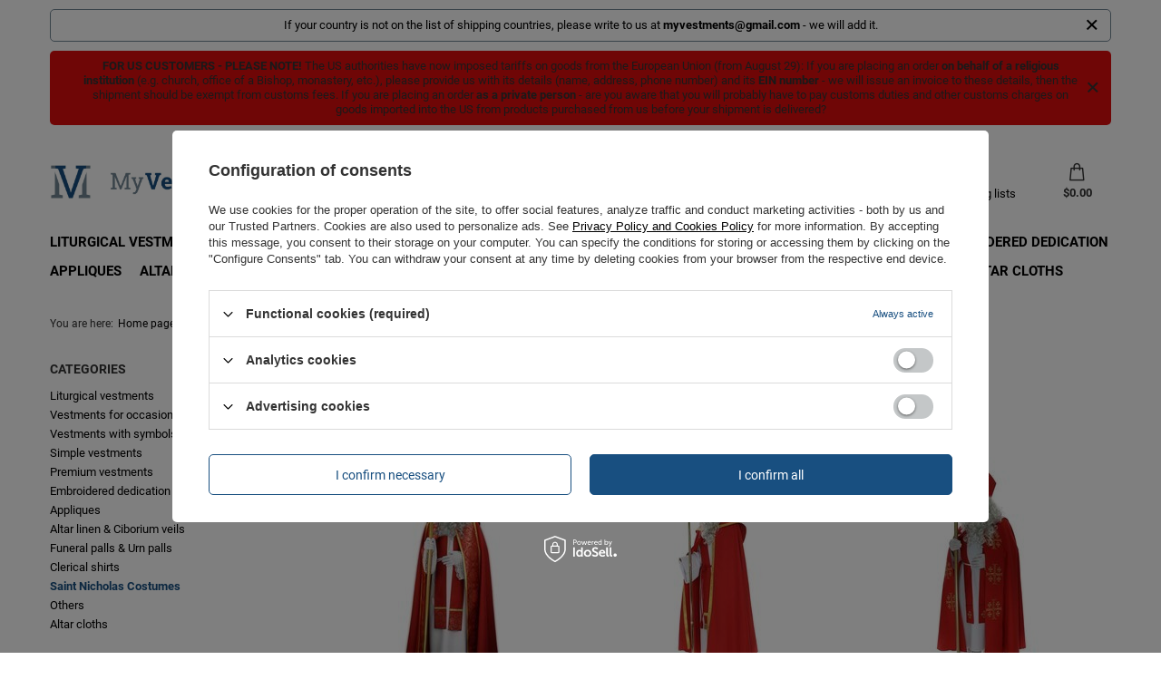

--- FILE ---
content_type: text/html; charset=utf-8
request_url: https://myvestments.com/eng_m_Saint-Nicholas-Costumes-362.html
body_size: 16707
content:
<!DOCTYPE html>
<html lang="en" class="--vat --gross " ><head><link rel="preload" as="image" fetchpriority="high" media="(max-width: 420px)" href="/hpeciai/7449f8a98f7b69b6a76b0be04b1afb73/eng_is_Saint-Nicholas-Costume-SC1-8993jpg"><link rel="preload" as="image" fetchpriority="high" media="(min-width: 420.1px)" href="/hpeciai/83846d918aa306b147ab07f11be14763/eng_il_Saint-Nicholas-Costume-SC1-8993jpg"><link rel="preload" as="image" fetchpriority="high" media="(max-width: 420px)" href="/hpeciai/cb6678c6c2196706736f62f6db9c356c/eng_is_Saint-Nicholas-Costume-SC3-8992jpg"><link rel="preload" as="image" fetchpriority="high" media="(min-width: 420.1px)" href="/hpeciai/6d7820ab6d34a78bffb9daeb5bbeca36/eng_il_Saint-Nicholas-Costume-SC3-8992jpg"><meta name="viewport" content="user-scalable=no, initial-scale = 1.0, maximum-scale = 1.0, width=device-width, viewport-fit=cover"><meta http-equiv="Content-Type" content="text/html; charset=utf-8"><meta http-equiv="X-UA-Compatible" content="IE=edge"><title>Saint Nicholas Costumes | Liturgical vestments | High quality | Reasonable prices</title><meta name="description" content="Saint Nicholas Costumes |  | Shop / store with high-quality liturgical vestments for priests and deacons. Chasubles, copes, clergy stoles, mitres, dalmatics, deacon stoles, humeral veils, albs, chalice veils, burses, maniples, funeral palls, altar linen, ciborium veils, lectern hanging."><link rel="icon" href="/gfx/eng/favicon.ico"><meta name="theme-color" content="#184f80"><meta name="msapplication-navbutton-color" content="#184f80"><meta name="apple-mobile-web-app-status-bar-style" content="#184f80"><link rel="preload stylesheet" as="style" href="/gfx/eng/style.css.gzip?r=1713205616"><link rel="stylesheet" type="text/css" href="/gfx/eng/search_style.css.gzip?r=1713205617"><script>var app_shop={urls:{prefix:'data="/gfx/'.replace('data="', '')+'eng/',graphql:'/graphql/v1/'},vars:{meta:{viewportContent:'initial-scale = 1.0, maximum-scale = 5.0, width=device-width, viewport-fit=cover'},priceType:'gross',priceTypeVat:true,productDeliveryTimeAndAvailabilityWithBasket:false,geoipCountryCode:'US',fairShopLogo: { enabled: false, image: '/gfx/standards/safe_light.svg'},currency:{id:'USD',symbol:'$',country:'us',format:'###,##0.00',beforeValue:true,space:false,decimalSeparator:'.',groupingSeparator:','},language:{id:'eng',symbol:'en',name:'English'},},txt:{priceTypeText:' incl. VAT',},fn:{},fnrun:{},files:[],graphql:{}};const getCookieByName=(name)=>{const value=`; ${document.cookie}`;const parts = value.split(`; ${name}=`);if(parts.length === 2) return parts.pop().split(';').shift();return false;};if(getCookieByName('freeeshipping_clicked')){document.documentElement.classList.remove('--freeShipping');}if(getCookieByName('rabateCode_clicked')){document.documentElement.classList.remove('--rabateCode');}function hideClosedBars(){const closedBarsArray=JSON.parse(localStorage.getItem('closedBars'))||[];if(closedBarsArray.length){const styleElement=document.createElement('style');styleElement.textContent=`${closedBarsArray.map((el)=>`#${el}`).join(',')}{display:none !important;}`;document.head.appendChild(styleElement);}}hideClosedBars();</script><meta name="robots" content="index,follow"><meta name="rating" content="general"><meta name="Author" content="myvestments.com based on IdoSell - the best online selling solutions for your e-store (www.idosell.com/shop).">
<!-- Begin LoginOptions html -->

<style>
#client_new_social .service_item[data-name="service_Apple"]:before, 
#cookie_login_social_more .service_item[data-name="service_Apple"]:before,
.oscop_contact .oscop_login__service[data-service="Apple"]:before {
    display: block;
    height: 2.6rem;
    content: url('/gfx/standards/apple.svg?r=1743165583');
}
.oscop_contact .oscop_login__service[data-service="Apple"]:before {
    height: auto;
    transform: scale(0.8);
}
#client_new_social .service_item[data-name="service_Apple"]:has(img.service_icon):before,
#cookie_login_social_more .service_item[data-name="service_Apple"]:has(img.service_icon):before,
.oscop_contact .oscop_login__service[data-service="Apple"]:has(img.service_icon):before {
    display: none;
}
</style>

<!-- End LoginOptions html -->

<!-- Open Graph -->
<meta property="og:type" content="website"><meta property="og:url" content="https://myvestments.com/eng_m_Saint-Nicholas-Costumes-362.html
"><meta property="og:title" content="Saint Nicholas Costumes | Liturgical vestments | High quality | Reasonable prices"><meta property="og:description" content="Saint Nicholas Costumes |  | Shop / store with high-quality liturgical vestments for priests and deacons. Chasubles, copes, clergy stoles, mitres, dalmatics, deacon stoles, humeral veils, albs, chalice veils, burses, maniples, funeral palls, altar linen, ciborium veils, lectern hanging."><meta property="og:site_name" content="myvestments.com"><meta property="og:locale" content="en_GB"><meta property="og:locale:alternate" content="de_DE"><meta property="og:locale:alternate" content="fr_FR"><meta property="og:locale:alternate" content="it_IT"><meta property="og:locale:alternate" content="pt_PT"><meta property="og:locale:alternate" content="es_ES"><meta property="og:image" content="https://myvestments.com/hpeciai/b4f77ac963e8c5849f0cbd843c467a92/pol_pl_Domyslna-nazwa-8993_1.jpg"><meta property="og:image:width" content="215"><meta property="og:image:height" content="450"><link rel="manifest" href="https://myvestments.com/data/include/pwa/1/manifest.json?t=3"><meta name="apple-mobile-web-app-capable" content="yes"><meta name="apple-mobile-web-app-status-bar-style" content="black"><meta name="apple-mobile-web-app-title" content="myvestments.com"><link rel="apple-touch-icon" href="/data/include/pwa/1/icon-128.png"><link rel="apple-touch-startup-image" href="/data/include/pwa/1/logo-512.png" /><meta name="msapplication-TileImage" content="/data/include/pwa/1/icon-144.png"><meta name="msapplication-TileColor" content="#2F3BA2"><meta name="msapplication-starturl" content="/"><script type="application/javascript">var _adblock = true;</script><script async src="/data/include/advertising.js"></script><script type="application/javascript">var statusPWA = {
                online: {
                    txt: "Connected to the Internet",
                    bg: "#5fa341"
                },
                offline: {
                    txt: "No Internet connection",
                    bg: "#eb5467"
                }
            }</script><script async type="application/javascript" src="/ajax/js/pwa_online_bar.js?v=1&r=6"></script><script >
window.dataLayer = window.dataLayer || [];
window.gtag = function gtag() {
dataLayer.push(arguments);
}
gtag('consent', 'default', {
'ad_storage': 'denied',
'analytics_storage': 'denied',
'ad_personalization': 'denied',
'ad_user_data': 'denied',
'wait_for_update': 500
});

gtag('set', 'ads_data_redaction', true);
</script><script id="iaiscript_1" data-requirements="W10=" data-ga4_sel="ga4script">
window.iaiscript_1 = `<${'script'}  class='google_consent_mode_update'>
gtag('consent', 'update', {
'ad_storage': 'denied',
'analytics_storage': 'denied',
'ad_personalization': 'denied',
'ad_user_data': 'denied'
});
</${'script'}>`;
</script>
<!-- End Open Graph -->

<link rel="canonical" href="https://myvestments.com/eng_m_Saint-Nicholas-Costumes-362.html" />
<link rel="alternate" hreflang="fr" href="https://myvestments.com/fre_m_Deguisements-du-Pere-Noel-362.html" />
<link rel="alternate" hreflang="de" href="https://myvestments.com/ger_m_Weihnachtsmannkostume-362.html" />
<link rel="alternate" hreflang="it" href="https://myvestments.com/ita_m_Costumi-di-Babbo-Natale-362.html" />
<link rel="alternate" hreflang="pt" href="https://myvestments.com/por_m_Fantasias-de-Papai-Noel-362.html" />
<link rel="alternate" hreflang="es" href="https://myvestments.com/spa_m_Disfraces-de-Papa-Noel-362.html" />
<link rel="alternate" hreflang="en" href="https://myvestments.com/eng_m_Saint-Nicholas-Costumes-362.html" />
                <!-- Global site tag (gtag.js) -->
                <script  async src="https://www.googletagmanager.com/gtag/js?id=AW-16577092849"></script>
                <script >
                    window.dataLayer = window.dataLayer || [];
                    window.gtag = function gtag(){dataLayer.push(arguments);}
                    gtag('js', new Date());
                    
                    gtag('config', 'AW-16577092849', {"allow_enhanced_conversions":true});

                </script>
                </head><body><div id="container" class="search_page container max-width-1200"><header class=" commercial_banner"><script class="ajaxLoad">app_shop.vars.vat_registered="true";app_shop.vars.currency_format="###,##0.00";app_shop.vars.currency_before_value=true;app_shop.vars.currency_space=false;app_shop.vars.symbol="$";app_shop.vars.id="USD";app_shop.vars.baseurl="http://myvestments.com/";app_shop.vars.sslurl="https://myvestments.com/";app_shop.vars.curr_url="%2Feng_m_Saint-Nicholas-Costumes-362.html";var currency_decimal_separator='.';var currency_grouping_separator=',';app_shop.vars.blacklist_extension=["exe","com","swf","js","php"];app_shop.vars.blacklist_mime=["application/javascript","application/octet-stream","message/http","text/javascript","application/x-deb","application/x-javascript","application/x-shockwave-flash","application/x-msdownload"];app_shop.urls.contact="/contact-eng.html";</script><div id="viewType" style="display:none"></div><div class="bars_top bars"><div class="bars__item" id="bar22" data-close="true" style="--background-color:#ffffff;--border-color:#738694;--font-color:#000000;"><div class="bars__wrapper"><div class="bars__content"> If your country is not on the list of shipping countries, please write to us at <strong>myvestments@gmail.com</strong> - we will add it.</div><a href="#closeBar" class="bars__close"></a></div></div><div class="bars__item" id="bar23" data-close="true" style="--background-color:#df0c0c;--border-color:;--font-color:;"><div class="bars__wrapper"><div class="bars__content"> <strong>FOR US CUSTOMERS - PLEASE NOTE!</strong>

The US authorities have now imposed tariffs on goods from the European Union (from August 29):

If you are placing an order <strong>on behalf of a religious institution</strong> (e.g. church, office of a Bishop, monastery, etc.), please provide us with its details (name, address, phone number) and its <strong>EIN number</strong> - we will issue an invoice to these details, then the shipment should be exempt from customs fees.

If you are placing an order <strong>as a private person</strong> - are you aware that you will probably have to pay customs duties and other customs charges on goods imported into the US from products purchased from us before your shipment is delivered? </div><a href="#closeBar" class="bars__close"></a></div></div></div><script>document.documentElement.style.setProperty('--bars-height',`${document.querySelector('.bars_top').offsetHeight}px`);</script><div id="logo" class="d-flex align-items-center" data-bg="/data/gfx/mask/eng/top_1_big.png"><a href="http://myvestments.com" target="_self"><img src="/data/gfx/mask/eng/logo_1_big.png" alt="" width="1883" height="248"></a></div><form action="https://myvestments.com/search.php" method="get" id="menu_search" class="menu_search"><a href="#showSearchForm" class="menu_search__mobile"></a><div class="menu_search__block"><div class="menu_search__item --input"><input class="menu_search__input" type="text" name="text" autocomplete="off" placeholder="Enter what you are looking for" aria-label="Enter what you are looking for"><button class="menu_search__submit" type="submit" aria-label="Search"></button></div><div class="menu_search__item --results search_result"></div></div></form><div id="menu_settings" class="align-items-center justify-content-center justify-content-lg-end"><div class="open_trigger"><span class="d-none d-md-inline-block flag flag_eng"></span><div class="menu_settings_wrapper d-md-none"><div class="menu_settings_inline"><div class="menu_settings_header">
								Language and currency: 
							</div><div class="menu_settings_content"><span class="menu_settings_flag flag flag_eng"></span><strong class="menu_settings_value"><span class="menu_settings_language">en</span><span> | </span><span class="menu_settings_currency">$</span></strong></div></div><div class="menu_settings_inline"><div class="menu_settings_header">
								Country of collecting the order: 
							</div><div class="menu_settings_content"><strong class="menu_settings_value">Australia</strong></div></div></div><i class="icon-angle-down d-none d-md-inline-block"></i></div><form action="https://myvestments.com/settings.php" method="post"><ul><li><div class="form-group"><label class="menu_settings_lang_label">Language</label><div class="radio"><label><input type="radio" name="lang" checked value="eng"><span class="flag flag_eng"></span><span>en</span></label></div><div class="radio"><label><input type="radio" name="lang" value="ger"><span class="flag flag_ger"></span><span>de</span></label></div><div class="radio"><label><input type="radio" name="lang" value="fre"><span class="flag flag_fre"></span><span>fr</span></label></div><div class="radio"><label><input type="radio" name="lang" value="ita"><span class="flag flag_ita"></span><span>it</span></label></div><div class="radio"><label><input type="radio" name="lang" value="por"><span class="flag flag_por"></span><span>pt</span></label></div><div class="radio"><label><input type="radio" name="lang" value="spa"><span class="flag flag_spa"></span><span>es</span></label></div></div></li><li><div class="form-group"><label for="menu_settings_curr">Prices in</label><div class="select-after"><select class="form-control" name="curr" id="menu_settings_curr"><option value="USD" selected>$</option><option value="GBP">£ (1 $ = 0.7282£)
															</option><option value="EUR">€ (1 $ = 0.8397€)
															</option><option value="CAD">Can$ (1 $ = 1.3545Can$)
															</option><option value="PLN">zł (1 $ = 3.5379zł)
															</option></select></div></div><div class="form-group"><label for="menu_settings_country">Country of collecting the order</label><div class="select-after"><select class="form-control" name="country" id="menu_settings_country"><option selected value="1143020015">Australia</option><option value="1143020016">Austria</option><option value="1143020022">Belgium</option><option value="1143020095">Canada</option><option value="1143020037">China</option><option value="1143020041">Czech Republic</option><option value="1143020042">Denmark</option><option value="1143020056">Finland</option><option value="1143020057">France</option><option value="1143020143">Germany</option><option value="1143020218">Great Britain</option><option value="1143020217">Hungary</option><option value="1143020083">Ireland</option><option value="1143020220">Italy</option><option value="1143020087">Japan</option><option value="1143020133">Mexico</option><option value="1143020076">Netherlands</option><option value="1143020151">New Zealand</option><option value="1143020128">Northern Mariana Islands</option><option value="1143020149">Norway</option><option value="1143020054">Philippines</option><option value="1143020163">Portugal</option><option value="1143020162">Puerto Rico</option><option value="1143020181">Singapore</option><option value="1143020182">Slovakia</option><option value="1143020106">South Korea</option><option value="1143020075">Spain</option><option value="1143020193">Sweden</option><option value="1143020192">Switzerland</option><option value="1143020186">United States</option></select></div></div></li><li class="buttons"><button class="btn --solid --large" type="submit">
								Apply changes
							</button></li></ul></form><div id="menu_additional"><a class="account_link" href="https://myvestments.com/login.php">Log in</a><div class="shopping_list_top" data-empty="true"><a href="https://myvestments.com/en/shoppinglist/" class="wishlist_link slt_link --empty">Shopping lists</a><div class="slt_lists"><ul class="slt_lists__nav"><li class="slt_lists__nav_item" data-list_skeleton="true" data-list_id="true" data-shared="true"><a class="slt_lists__nav_link" data-list_href="true"><span class="slt_lists__nav_name" data-list_name="true"></span><span class="slt_lists__count" data-list_count="true">0</span></a></li><li class="slt_lists__nav_item --empty"><a class="slt_lists__nav_link --empty" href="https://myvestments.com/en/shoppinglist/"><span class="slt_lists__nav_name" data-list_name="true">Shopping list</span><span class="slt_lists__count" data-list_count="true">0</span></a></li></ul></div></div></div></div><div class="shopping_list_top_mobile" data-empty="true"><a href="https://myvestments.com/en/shoppinglist/" class="sltm_link --empty"></a></div><div id="menu_basket" class="topBasket --skeleton"><a class="topBasket__sub" href="/basketedit.php"><span class="badge badge-info"></span><strong class="topBasket__price">$0.00</strong></a><div class="topBasket__details --products" style="display: none;"><div class="topBasket__block --labels"><label class="topBasket__item --name">Product</label><label class="topBasket__item --sum">Quantity</label><label class="topBasket__item --prices">Price</label></div><div class="topBasket__block --products"></div></div><div class="topBasket__details --shipping" style="display: none;"><span class="topBasket__name">Delivery cost from</span><span id="shipppingCost"></span></div><script>
						app_shop.vars.cache_html = true;
					</script></div><nav id="menu_categories" class="wide"><button type="button" class="navbar-toggler" aria-label="Menu"><i class="icon-reorder"></i></button><div class="navbar-collapse" id="menu_navbar"><ul class="navbar-nav mx-md-n2"><li class="nav-item"><a  href="/eng_m_Liturgical-vestments-152.html" target="_self" title="Liturgical vestments" class="nav-link" >Liturgical vestments</a><ul class="navbar-subnav"><li class="nav-item"><a  href="/eng_m_Liturgical-vestments_Chasubles-153.html" target="_self" title="Chasubles" class="nav-link" >Chasubles</a><ul class="navbar-subsubnav"><li class="nav-item"><a  href="/eng_m_Liturgical-vestments_Chasubles_Gothic-chasubles-154.html" target="_self" title="Gothic chasubles" class="nav-link" >Gothic chasubles</a></li><li class="nav-item"><a  href="/eng_m_Liturgical-vestments_Chasubles_Semi-Gothic-chasubles-155.html" target="_self" title="Semi-Gothic chasubles" class="nav-link" >Semi-Gothic chasubles</a></li><li class="nav-item"><a  href="/eng_m_Liturgical-vestments_Chasubles_Roman-Fiddleback-chasubles-167.html" target="_self" title="Roman Fiddleback chasubles" class="nav-link" >Roman Fiddleback chasubles</a></li><li class="nav-item"><a  href="/eng_m_Liturgical-vestments_Chasubles_Monastic-chasubles-168.html" target="_self" title="Monastic chasubles" class="nav-link" >Monastic chasubles</a></li><li class="nav-item"><a  href="/eng_m_Liturgical-vestments_Chasubles_St-Philip-Neri-chasubles-169.html" target="_self" title="St. Philip Neri chasubles" class="nav-link" >St. Philip Neri chasubles</a></li><li class="nav-item"><a  href="/eng_m_Liturgical-vestments_Chasubles_NEW-Conical-chasubles-429.html" target="_self" title="NEW! Conical chasubles" class="nav-link" >NEW! Conical chasubles</a></li><li class="nav-item"><a  href="/eng_m_Liturgical-vestments_Chasubles_NEW-Pugin-chasubles-472.html" target="_self" title="NEW! Pugin chasubles" class="nav-link" >NEW! Pugin chasubles</a></li></ul></li><li class="nav-item"><a  href="/eng_m_Liturgical-vestments_Copes-170.html" target="_self" title="Copes" class="nav-link" >Copes</a><ul class="navbar-subsubnav"><li class="nav-item"><a  href="/eng_m_Liturgical-vestments_Copes_Gothic-copes-171.html" target="_self" title="Gothic copes" class="nav-link" >Gothic copes</a></li><li class="nav-item"><a  href="/eng_m_Liturgical-vestments_Copes_Semi-Gothic-copes-172.html" target="_self" title="Semi-Gothic copes" class="nav-link" >Semi-Gothic copes</a></li><li class="nav-item"><a  href="/eng_m_Liturgical-vestments_Copes_Roman-copes-173.html" target="_self" title="Roman copes" class="nav-link" >Roman copes</a></li></ul></li><li class="nav-item"><a  href="/eng_m_Liturgical-vestments_Stoles-174.html" target="_self" title="Stoles" class="nav-link" >Stoles</a><ul class="navbar-subsubnav"><li class="nav-item"><a  href="/eng_m_Liturgical-vestments_Stoles_Gothic-stoles-175.html" target="_self" title="Gothic stoles" class="nav-link" >Gothic stoles</a></li><li class="nav-item"><a  href="/eng_m_Liturgical-vestments_Stoles_Roman-stoles-176.html" target="_self" title="Roman stoles" class="nav-link" >Roman stoles</a></li><li class="nav-item"><a  href="/eng_m_Liturgical-vestments_Stoles_Deacon-stoles-180.html" target="_self" title="Deacon stoles" class="nav-link" >Deacon stoles</a></li></ul></li><li class="nav-item empty"><a  href="/eng_m_Liturgical-vestments_Mitres-181.html" target="_self" title="Mitres" class="nav-link" >Mitres</a></li><li class="nav-item"><a  href="/eng_m_Liturgical-vestments_Dalmatics-177.html" target="_self" title="Dalmatics" class="nav-link" >Dalmatics</a><ul class="navbar-subsubnav"><li class="nav-item"><a  href="/eng_m_Liturgical-vestments_Dalmatics_Gothic-dalmatics-178.html" target="_self" title="Gothic dalmatics" class="nav-link" >Gothic dalmatics</a></li><li class="nav-item"><a  href="/eng_m_Liturgical-vestments_Dalmatics_Roman-dalmatics-179.html" target="_self" title="Roman dalmatics" class="nav-link" >Roman dalmatics</a></li></ul></li><li class="nav-item empty"><a  href="/eng_m_Liturgical-vestments_Tunicles-396.html" target="_self" title="Tunicles" class="nav-link" >Tunicles</a></li><li class="nav-item empty"><a  href="/eng_m_Liturgical-vestments_Albs-182.html" target="_self" title="Albs" class="nav-link" >Albs</a></li><li class="nav-item empty"><a  href="/eng_m_Liturgical-vestments_Humeral-veils-183.html" target="_self" title="Humeral veils" class="nav-link" >Humeral veils</a></li><li class="nav-item"><a  href="/eng_m_Liturgical-vestments_Burses-Maniples-Chalice-veils-265.html" target="_self" title="Burses, Maniples, Chalice veils" class="nav-link" >Burses, Maniples, Chalice veils</a><ul class="navbar-subsubnav"><li class="nav-item"><a  href="/eng_m_Liturgical-vestments_Burses-Maniples-Chalice-veils_Sets-Burse-Maniple-Chalice-veil-266.html" target="_self" title="Sets: Burse, Maniple, Chalice veil" class="nav-link" >Sets: Burse, Maniple, Chalice veil</a></li><li class="nav-item"><a  href="/eng_m_Liturgical-vestments_Burses-Maniples-Chalice-veils_Chalice-veils-267.html" target="_self" title="Chalice veils" class="nav-link" >Chalice veils</a></li><li class="nav-item"><a  href="/eng_m_Liturgical-vestments_Burses-Maniples-Chalice-veils_Burses-268.html" target="_self" title="Burses" class="nav-link" >Burses</a></li><li class="nav-item"><a  href="/eng_m_Liturgical-vestments_Burses-Maniples-Chalice-veils_Maniples-269.html" target="_self" title="Maniples" class="nav-link" >Maniples</a></li></ul></li><li class="nav-item empty"><a  href="/eng_m_Liturgical-vestments_Surplices-454.html" target="_self" title="Surplices" class="nav-link" >Surplices</a></li><li class="nav-item empty"><a  href="/eng_m_Liturgical-vestments_Cincture-460.html" target="_self" title="Cincture" class="nav-link" >Cincture</a></li><li class="nav-item empty"><a  href="/eng_m_Liturgical-vestments_Biretta-Zucchetto-469.html" target="_self" title="Biretta &amp;amp; Zucchetto" class="nav-link" >Biretta &amp; Zucchetto</a></li></ul></li><li class="nav-item"><a  href="/eng_m_Vestments-for-occasions-163.html" target="_self" title="Vestments for occasions" class="nav-link" >Vestments for occasions</a><ul class="navbar-subnav"><li class="nav-item"><a  href="/eng_m_Vestments-for-occasions_Marian-vestments-164.html" target="_self" title="Marian vestments" class="nav-link" >Marian vestments</a><ul class="navbar-subsubnav"><li class="nav-item"><a  href="/eng_m_Vestments-for-occasions_Marian-vestments_Vestments-with-Mary-165.html" target="_self" title="Vestments with Mary" class="nav-link" >Vestments with Mary</a></li><li class="nav-item"><a  href="/eng_m_Vestments-for-occasions_Marian-vestments_Other-Marian-vestments-166.html" target="_self" title="Other Marian vestments" class="nav-link" >Other Marian vestments</a></li></ul></li><li class="nav-item"><a  href="/eng_m_Vestments-for-occasions_Advent-184.html" target="_self" title="Advent" class="nav-link" >Advent</a><ul class="navbar-subsubnav"><li class="nav-item"><a  href="/eng_m_Vestments-for-occasions_Advent_Chasubles-322.html" target="_self" title="Chasubles" class="nav-link" >Chasubles</a></li><li class="nav-item"><a  href="/eng_m_Vestments-for-occasions_Advent_Copes-465.html" target="_self" title="Copes" class="nav-link" >Copes</a></li><li class="nav-item"><a  href="/eng_m_Vestments-for-occasions_Advent_Dalmatics-354.html" target="_self" title="Dalmatics" class="nav-link" >Dalmatics</a></li><li class="nav-item"><a  href="/eng_m_Vestments-for-occasions_Advent_Altar-linen-Ciborium-veils-383.html" target="_self" title="Altar linen &amp;amp; Ciborium veils" class="nav-link" >Altar linen &amp; Ciborium veils</a></li><li class="nav-item"><a  href="/eng_m_Vestments-for-occasions_Advent_Lectern-hanging-480.html" target="_self" title="Lectern hanging" class="nav-link" >Lectern hanging</a></li><li class="nav-item"><a  href="/eng_m_Vestments-for-occasions_Advent_Altar-cloths-508.html" target="_self" title="Altar cloths" class="nav-link" >Altar cloths</a></li></ul></li><li class="nav-item"><a  href="/eng_m_Vestments-for-occasions_Christmas-185.html" target="_self" title="Christmas" class="nav-link" >Christmas</a><ul class="navbar-subsubnav"><li class="nav-item"><a  href="/eng_m_Vestments-for-occasions_Christmas_Chasubles-321.html" target="_self" title="Chasubles" class="nav-link" >Chasubles</a></li><li class="nav-item"><a  href="/eng_m_Vestments-for-occasions_Christmas_Mitres-342.html" target="_self" title="Mitres" class="nav-link" >Mitres</a></li><li class="nav-item"><a  href="/eng_m_Vestments-for-occasions_Christmas_Dalmatics-355.html" target="_self" title="Dalmatics" class="nav-link" >Dalmatics</a></li><li class="nav-item"><a  href="/eng_m_Vestments-for-occasions_Christmas_Saint-Nicholas-Costumes-363.html" target="_self" title="Saint Nicholas Costumes" class="nav-link" >Saint Nicholas Costumes</a></li><li class="nav-item"><a  href="/eng_m_Vestments-for-occasions_Christmas_Altar-linen-Ciborium-veils-364.html" target="_self" title="Altar linen &amp;amp; Ciborium veils" class="nav-link" >Altar linen &amp; Ciborium veils</a></li><li class="nav-item"><a  href="/eng_m_Vestments-for-occasions_Christmas_Appliques-438.html" target="_self" title="Appliques" class="nav-link" >Appliques</a></li><li class="nav-item"><a  href="/eng_m_Vestments-for-occasions_Christmas_Altar-cloths-503.html" target="_self" title="Altar cloths" class="nav-link" >Altar cloths</a></li></ul></li><li class="nav-item"><a  href="/eng_m_Vestments-for-occasions_Lent-and-Easter-186.html" target="_self" title="Lent and Easter" class="nav-link" >Lent and Easter</a><ul class="navbar-subsubnav"><li class="nav-item"><a  href="/eng_m_Vestments-for-occasions_Lent-and-Easter_Chasubles-258.html" target="_self" title="Chasubles" class="nav-link" >Chasubles</a></li><li class="nav-item"><a  href="/eng_m_Vestments-for-occasions_Lent-and-Easter_Copes-307.html" target="_self" title="Copes" class="nav-link" >Copes</a></li><li class="nav-item"><a  href="/eng_m_Vestments-for-occasions_Lent-and-Easter_Stoles-419.html" target="_self" title="Stoles" class="nav-link" >Stoles</a></li><li class="nav-item"><a  href="/eng_m_Vestments-for-occasions_Lent-and-Easter_Mitres-298.html" target="_self" title="Mitres" class="nav-link" >Mitres</a></li><li class="nav-item"><a  href="/eng_m_Vestments-for-occasions_Lent-and-Easter_Humeral-veils-315.html" target="_self" title="Humeral veils" class="nav-link" >Humeral veils</a></li><li class="nav-item"><a  href="/eng_m_Vestments-for-occasions_Lent-and-Easter_Dalmatics-319.html" target="_self" title="Dalmatics" class="nav-link" >Dalmatics</a></li><li class="nav-item"><a  href="/eng_m_Vestments-for-occasions_Lent-and-Easter_Altar-linen-Ciborium-veils-381.html" target="_self" title="Altar linen &amp;amp; Ciborium veils" class="nav-link" >Altar linen &amp; Ciborium veils</a></li><li class="nav-item"><a  href="/eng_m_Vestments-for-occasions_Lent-and-Easter_Appliques-442.html" target="_self" title="Appliques" class="nav-link" >Appliques</a></li><li class="nav-item"><a  href="/eng_m_Vestments-for-occasions_Lent-and-Easter_Altar-cloths-494.html" target="_self" title="Altar cloths" class="nav-link" >Altar cloths</a></li></ul></li><li class="nav-item"><a  href="/eng_m_Vestments-for-occasions_Pentecost-187.html" target="_self" title="Pentecost" class="nav-link" >Pentecost</a><ul class="navbar-subsubnav"><li class="nav-item"><a  href="/eng_m_Vestments-for-occasions_Pentecost_Chasubles-289.html" target="_self" title="Chasubles" class="nav-link" >Chasubles</a></li><li class="nav-item"><a  href="/eng_m_Vestments-for-occasions_Pentecost_Copes-310.html" target="_self" title="Copes" class="nav-link" >Copes</a></li><li class="nav-item"><a  href="/eng_m_Vestments-for-occasions_Pentecost_Stoles-423.html" target="_self" title="Stoles" class="nav-link" >Stoles</a></li><li class="nav-item"><a  href="/eng_m_Vestments-for-occasions_Pentecost_Mitres-297.html" target="_self" title="Mitres" class="nav-link" >Mitres</a></li><li class="nav-item"><a  href="/eng_m_Vestments-for-occasions_Pentecost_Dalmatics-294.html" target="_self" title="Dalmatics" class="nav-link" >Dalmatics</a></li><li class="nav-item"><a  href="/eng_m_Vestments-for-occasions_Pentecost_Humeral-veils-305.html" target="_self" title="Humeral veils" class="nav-link" >Humeral veils</a></li><li class="nav-item"><a  href="/eng_m_Vestments-for-occasions_Pentecost_Altar-linen-Ciborium-veils-386.html" target="_self" title="Altar linen &amp;amp; Ciborium veils" class="nav-link" >Altar linen &amp; Ciborium veils</a></li><li class="nav-item"><a  href="/eng_m_Vestments-for-occasions_Pentecost_Appliques-441.html" target="_self" title="Appliques" class="nav-link" >Appliques</a></li><li class="nav-item"><a  href="/eng_m_Vestments-for-occasions_Pentecost_Altar-cloths-505.html" target="_self" title="Altar cloths" class="nav-link" >Altar cloths</a></li></ul></li><li class="nav-item"><a  href="/eng_m_Vestments-for-occasions_Vestments-with-Jesus-189.html" target="_self" title="Vestments with Jesus" class="nav-link" >Vestments with Jesus</a><ul class="navbar-subsubnav"><li class="nav-item"><a  href="/eng_m_Vestments-for-occasions_Vestments-with-Jesus_Chasubles-286.html" target="_self" title="Chasubles" class="nav-link" >Chasubles</a></li><li class="nav-item"><a  href="/eng_m_Vestments-for-occasions_Vestments-with-Jesus_Copes-309.html" target="_self" title="Copes" class="nav-link" >Copes</a></li><li class="nav-item"><a  href="/eng_m_Vestments-for-occasions_Vestments-with-Jesus_Stoles-421.html" target="_self" title="Stoles" class="nav-link" >Stoles</a></li><li class="nav-item"><a  href="/eng_m_Vestments-for-occasions_Vestments-with-Jesus_Mitres-444.html" target="_self" title="Mitres" class="nav-link" >Mitres</a></li><li class="nav-item"><a  href="/eng_m_Vestments-for-occasions_Vestments-with-Jesus_Dalmatics-356.html" target="_self" title="Dalmatics" class="nav-link" >Dalmatics</a></li><li class="nav-item"><a  href="/eng_m_Vestments-for-occasions_Vestments-with-Jesus_Humeral-veils-316.html" target="_self" title="Humeral veils" class="nav-link" >Humeral veils</a></li><li class="nav-item"><a  href="/eng_m_Vestments-for-occasions_Vestments-with-Jesus_Altar-linen-Ciborium-veils-377.html" target="_self" title="Altar linen &amp;amp; Ciborium veils" class="nav-link" >Altar linen &amp; Ciborium veils</a></li><li class="nav-item"><a  href="/eng_m_Vestments-for-occasions_Vestments-with-Jesus_Appliques-418.html" target="_self" title="Appliques" class="nav-link" >Appliques</a></li><li class="nav-item"><a  href="/eng_m_Vestments-for-occasions_Vestments-with-Jesus_Altar-cloths-501.html" target="_self" title="Altar cloths" class="nav-link" >Altar cloths</a></li></ul></li><li class="nav-item"><a  href="/eng_m_Vestments-for-occasions_Holy-Trinity-190.html" target="_self" title="Holy Trinity" class="nav-link" >Holy Trinity</a><ul class="navbar-subsubnav"><li class="nav-item"><a  href="/eng_m_Vestments-for-occasions_Holy-Trinity_Chasubles-287.html" target="_self" title="Chasubles" class="nav-link" >Chasubles</a></li><li class="nav-item"><a  href="/eng_m_Vestments-for-occasions_Holy-Trinity_Copes-391.html" target="_self" title="Copes" class="nav-link" >Copes</a></li><li class="nav-item"><a  href="/eng_m_Vestments-for-occasions_Holy-Trinity_Dalmatics-295.html" target="_self" title="Dalmatics" class="nav-link" >Dalmatics</a></li><li class="nav-item"><a  href="/eng_m_Vestments-for-occasions_Holy-Trinity_Appliques-417.html" target="_self" title="Appliques" class="nav-link" >Appliques</a></li><li class="nav-item"><a  href="/eng_m_Vestments-for-occasions_Holy-Trinity_Altar-cloths-499.html" target="_self" title="Altar cloths" class="nav-link" >Altar cloths</a></li></ul></li><li class="nav-item"><a  href="/eng_m_Vestments-for-occasions_Vestments-with-Saints-188.html" target="_self" title="Vestments with Saints" class="nav-link" >Vestments with Saints</a><ul class="navbar-subsubnav"><li class="nav-item"><a  href="/eng_m_Vestments-for-occasions_Vestments-with-Saints_Chasubles-227.html" target="_self" title="Chasubles" class="nav-link" >Chasubles</a></li><li class="nav-item"><a  href="/eng_m_Vestments-for-occasions_Vestments-with-Saints_Copes-228.html" target="_self" title="Copes" class="nav-link" >Copes</a></li><li class="nav-item"><a  href="/eng_m_Vestments-for-occasions_Vestments-with-Saints_Stoles-229.html" target="_self" title="Stoles" class="nav-link" >Stoles</a></li><li class="nav-item"><a  href="/eng_m_Vestments-for-occasions_Vestments-with-Saints_Mitres-405.html" target="_self" title="Mitres" class="nav-link" >Mitres</a></li><li class="nav-item"><a  href="/eng_m_Vestments-for-occasions_Vestments-with-Saints_Dalmatics-357.html" target="_self" title="Dalmatics" class="nav-link" >Dalmatics</a></li><li class="nav-item"><a  href="/eng_m_Vestments-for-occasions_Vestments-with-Saints_Humeral-veils-317.html" target="_self" title="Humeral veils" class="nav-link" >Humeral veils</a></li><li class="nav-item"><a  href="/eng_m_Vestments-for-occasions_Vestments-with-Saints_Altar-linen-Ciborium-veils-379.html" target="_self" title="Altar linen &amp;amp; Ciborium veils" class="nav-link" >Altar linen &amp; Ciborium veils</a></li><li class="nav-item"><a  href="/eng_m_Vestments-for-occasions_Vestments-with-Saints_Appliques-390.html" target="_self" title="Appliques" class="nav-link" >Appliques</a></li><li class="nav-item"><a  href="/eng_m_Vestments-for-occasions_Vestments-with-Saints_Altar-cloths-502.html" target="_self" title="Altar cloths" class="nav-link" >Altar cloths</a></li></ul></li><li class="nav-item"><a  href="/eng_m_Vestments-for-occasions_Wedding-191.html" target="_self" title="Wedding" class="nav-link" >Wedding</a><ul class="navbar-subsubnav"><li class="nav-item"><a  href="/eng_m_Vestments-for-occasions_Wedding_Chasubles-288.html" target="_self" title="Chasubles" class="nav-link" >Chasubles</a></li><li class="nav-item"><a  href="/eng_m_Vestments-for-occasions_Wedding_Stoles-304.html" target="_self" title="Stoles" class="nav-link" >Stoles</a></li><li class="nav-item"><a  href="/eng_m_Vestments-for-occasions_Wedding_Altar-cloths-498.html" target="_self" title="Altar cloths" class="nav-link" >Altar cloths</a></li></ul></li></ul></li><li class="nav-item"><a  href="/eng_m_Vestments-with-symbols-160.html" target="_self" title="Vestments with symbols" class="nav-link" >Vestments with symbols</a><ul class="navbar-subnav"><li class="nav-item"><a  href="/eng_m_Vestments-with-symbols_Gothic-ribbon-design-161.html" target="_self" title="Gothic ribbon design" class="nav-link" >Gothic ribbon design</a><ul class="navbar-subsubnav"><li class="nav-item"><a  href="/eng_m_Vestments-with-symbols_Gothic-ribbon-design_Gothic-ribbon-162.html" target="_self" title="Gothic ribbon" class="nav-link" >Gothic ribbon</a></li><li class="nav-item"><a  href="/eng_m_Vestments-with-symbols_Gothic-ribbon-design_Large-gothic-ribbon-192.html" target="_self" title="Large gothic ribbon" class="nav-link" >Large gothic ribbon</a></li></ul></li><li class="nav-item"><a  href="/eng_m_Vestments-with-symbols_Coronation-Tapestry-193.html" target="_self" title="Coronation Tapestry ♔" class="nav-link" >Coronation Tapestry ♔</a><ul class="navbar-subsubnav"><li class="nav-item"><a  href="/eng_m_Vestments-with-symbols_Coronation-Tapestry-_Chasubles-225.html" target="_self" title="Chasubles" class="nav-link" >Chasubles</a></li><li class="nav-item"><a  href="/eng_m_Vestments-with-symbols_Coronation-Tapestry-_Copes-224.html" target="_self" title="Copes" class="nav-link" >Copes</a></li><li class="nav-item"><a  href="/eng_m_Vestments-with-symbols_Coronation-Tapestry-_Stoles-281.html" target="_self" title="Stoles" class="nav-link" >Stoles</a></li><li class="nav-item"><a  href="/eng_m_Vestments-with-symbols_Coronation-Tapestry-_Mitres-257.html" target="_self" title="Mitres" class="nav-link" >Mitres</a></li><li class="nav-item"><a  href="/eng_m_Vestments-with-symbols_Coronation-Tapestry-_Dalmatics-247.html" target="_self" title="Dalmatics" class="nav-link" >Dalmatics</a></li><li class="nav-item"><a  href="/eng_m_Vestments-with-symbols_Coronation-Tapestry-_Tunicles-406.html" target="_self" title="Tunicles" class="nav-link" >Tunicles</a></li><li class="nav-item"><a  href="/eng_m_Vestments-with-symbols_Coronation-Tapestry-_Humeral-veils-400.html" target="_self" title="Humeral veils" class="nav-link" >Humeral veils</a></li><li class="nav-item"><a  href="/eng_m_Vestments-with-symbols_Coronation-Tapestry-_Burses-Maniples-Chalice-veils-270.html" target="_self" title="Burses, Maniples, Chalice veils" class="nav-link" >Burses, Maniples, Chalice veils</a></li><li class="nav-item"><a  href="/eng_m_Vestments-with-symbols_Coronation-Tapestry-_Funeral-palls-468.html" target="_self" title="Funeral palls" class="nav-link" >Funeral palls</a></li><li class="nav-item"><a  href="/eng_m_Vestments-with-symbols_Coronation-Tapestry-_Lectern-hanging-482.html" target="_self" title="Lectern hanging" class="nav-link" >Lectern hanging</a></li></ul></li><li class="nav-item"><a  href="/eng_m_Vestments-with-symbols_Latin-Cross-351.html" target="_self" title="Latin Cross" class="nav-link" >Latin Cross</a><ul class="navbar-subsubnav"><li class="nav-item"><a  href="/eng_m_Vestments-with-symbols_Latin-Cross_Chasubles-352.html" target="_self" title="Chasubles" class="nav-link" >Chasubles</a></li><li class="nav-item"><a  href="/eng_m_Vestments-with-symbols_Latin-Cross_Stoles-415.html" target="_self" title="Stoles" class="nav-link" >Stoles</a></li><li class="nav-item"><a  href="/eng_m_Vestments-with-symbols_Latin-Cross_Dalmatics-353.html" target="_self" title="Dalmatics" class="nav-link" >Dalmatics</a></li><li class="nav-item"><a  href="/eng_m_Vestments-with-symbols_Latin-Cross_Albs-452.html" target="_self" title="Albs" class="nav-link" >Albs</a></li><li class="nav-item"><a  href="/eng_m_Vestments-with-symbols_Latin-Cross_Altar-linen-Ciborium-veils-370.html" target="_self" title="Altar linen &amp;amp; Ciborium veils" class="nav-link" >Altar linen &amp; Ciborium veils</a></li><li class="nav-item"><a  href="/eng_m_Vestments-with-symbols_Latin-Cross_Appliques-484.html" target="_self" title="Appliques" class="nav-link" >Appliques</a></li><li class="nav-item"><a  href="/eng_m_Vestments-with-symbols_Latin-Cross_Altar-cloths-504.html" target="_self" title="Altar cloths" class="nav-link" >Altar cloths</a></li><li class="nav-item"><a  href="/eng_m_Vestments-with-symbols_Latin-Cross_Ciborium-veils-523.html" target="_self" title="Ciborium veils" class="nav-link" >Ciborium veils</a></li></ul></li><li class="nav-item"><a  href="/eng_m_Vestments-with-symbols_Jerusalem-Crosses-194.html" target="_self" title="Jerusalem Crosses ☩" class="nav-link" >Jerusalem Crosses ☩</a><ul class="navbar-subsubnav more"><li class="nav-item"><a  href="/eng_m_Vestments-with-symbols_Jerusalem-Crosses-_Chasubles-276.html" target="_self" title="Chasubles" class="nav-link" >Chasubles</a></li><li class="nav-item"><a  href="/eng_m_Vestments-with-symbols_Jerusalem-Crosses-_Copes-277.html" target="_self" title="Copes" class="nav-link" >Copes</a></li><li class="nav-item"><a  href="/eng_m_Vestments-with-symbols_Jerusalem-Crosses-_Stoles-278.html" target="_self" title="Stoles" class="nav-link" >Stoles</a></li><li class="nav-item"><a  href="/eng_m_Vestments-with-symbols_Jerusalem-Crosses-_Mitres-279.html" target="_self" title="Mitres" class="nav-link" >Mitres</a></li><li class="nav-item"><a  href="/eng_m_Vestments-with-symbols_Jerusalem-Crosses-_Dalmatics-280.html" target="_self" title="Dalmatics" class="nav-link" >Dalmatics</a></li><li class="nav-item"><a  href="/eng_m_Vestments-with-symbols_Jerusalem-Crosses-_Albs-333.html" target="_self" title="Albs" class="nav-link" >Albs</a></li><li class="nav-item"><a  href="/eng_m_Vestments-with-symbols_Jerusalem-Crosses-_Humeral-Veils-466.html" target="_self" title="Humeral Veils" class="nav-link" >Humeral Veils</a></li><li class="nav-item"><a  href="/eng_m_Vestments-with-symbols_Jerusalem-Crosses-_Altar-linen-Ciborium-veils-384.html" target="_self" title="Altar linen &amp;amp; Ciborium veils" class="nav-link" >Altar linen &amp; Ciborium veils</a></li><li class="nav-item"><a  href="/eng_m_Vestments-with-symbols_Jerusalem-Crosses-_Surplices-458.html" target="_self" title="Surplices" class="nav-link" >Surplices</a></li><li class="nav-item"><a  href="/eng_m_Vestments-with-symbols_Jerusalem-Crosses-_Tunicles-471.html" target="_self" title="Tunicles" class="nav-link" >Tunicles</a></li><li class="nav-item"><a  href="/eng_m_Vestments-with-symbols_Jerusalem-Crosses-_Lectern-hanging-476.html" target="_self" title="Lectern hanging" class="nav-link" >Lectern hanging</a></li><li class="nav-item --extend"><a href="" class="nav-link" txt_alt="- Hide">+ Show all</a></li></ul></li><li class="nav-item"><a  href="/eng_m_Vestments-with-symbols_Maltese-Crosses-195.html" target="_self" title="Maltese Crosses ✠" class="nav-link" >Maltese Crosses ✠</a><ul class="navbar-subsubnav"><li class="nav-item"><a  href="/eng_m_Vestments-with-symbols_Maltese-Crosses-_Chasubles-209.html" target="_self" title="Chasubles" class="nav-link" >Chasubles</a></li><li class="nav-item"><a  href="/eng_m_Vestments-with-symbols_Maltese-Crosses-_Copes-223.html" target="_self" title="Copes" class="nav-link" >Copes</a></li><li class="nav-item"><a  href="/eng_m_Vestments-with-symbols_Maltese-Crosses-_Stoles-339.html" target="_self" title="Stoles" class="nav-link" >Stoles</a></li><li class="nav-item"><a  href="/eng_m_Vestments-with-symbols_Maltese-Crosses-_Dalmatics-329.html" target="_self" title="Dalmatics" class="nav-link" >Dalmatics</a></li><li class="nav-item"><a  href="/eng_m_Vestments-with-symbols_Maltese-Crosses-_Humeral-veils-328.html" target="_self" title="Humeral veils" class="nav-link" >Humeral veils</a></li><li class="nav-item"><a  href="/eng_m_Vestments-with-symbols_Maltese-Crosses-_Burses-Maniples-Chalice-veils-344.html" target="_self" title="Burses, Maniples, Chalice veils" class="nav-link" >Burses, Maniples, Chalice veils</a></li><li class="nav-item"><a  href="/eng_m_Vestments-with-symbols_Maltese-Crosses-_Altar-linen-Ciborium-veils-387.html" target="_self" title="Altar linen &amp;amp; Ciborium veils" class="nav-link" >Altar linen &amp; Ciborium veils</a></li><li class="nav-item"><a  href="/eng_m_Vestments-with-symbols_Maltese-Crosses-_Funeral-palls-414.html" target="_self" title="Funeral palls" class="nav-link" >Funeral palls</a></li><li class="nav-item"><a  href="/eng_m_Vestments-with-symbols_Maltese-Crosses-_Mitres-470.html" target="_self" title="Mitres" class="nav-link" >Mitres</a></li><li class="nav-item"><a  href="/eng_m_Vestments-with-symbols_Maltese-Crosses-_Lectern-hanging-475.html" target="_self" title="Lectern hanging" class="nav-link" >Lectern hanging</a></li></ul></li><li class="nav-item"><a  href="/eng_m_Vestments-with-symbols_Greek-Crosses-211.html" target="_self" title="Greek Crosses ✚" class="nav-link" >Greek Crosses ✚</a><ul class="navbar-subsubnav more"><li class="nav-item"><a  href="/eng_m_Vestments-with-symbols_Greek-Crosses-_Chasubles-212.html" target="_self" title="Chasubles" class="nav-link" >Chasubles</a></li><li class="nav-item"><a  href="/eng_m_Vestments-with-symbols_Greek-Crosses-_Copes-306.html" target="_self" title="Copes" class="nav-link" >Copes</a></li><li class="nav-item"><a  href="/eng_m_Vestments-with-symbols_Greek-Crosses-_Stoles-340.html" target="_self" title="Stoles" class="nav-link" >Stoles</a></li><li class="nav-item"><a  href="/eng_m_Vestments-with-symbols_Greek-Crosses-_Mitres-301.html" target="_self" title="Mitres" class="nav-link" >Mitres</a></li><li class="nav-item"><a  href="/eng_m_Vestments-with-symbols_Greek-Crosses-_Dalmatics-348.html" target="_self" title="Dalmatics" class="nav-link" >Dalmatics</a></li><li class="nav-item"><a  href="/eng_m_Vestments-with-symbols_Greek-Crosses-_Tunicles-397.html" target="_self" title="Tunicles" class="nav-link" >Tunicles</a></li><li class="nav-item"><a  href="/eng_m_Vestments-with-symbols_Greek-Crosses-_Humeral-veils-349.html" target="_self" title="Humeral veils" class="nav-link" >Humeral veils</a></li><li class="nav-item"><a  href="/eng_m_Vestments-with-symbols_Greek-Crosses-_Burses-Maniples-Chalice-veils-350.html" target="_self" title="Burses, Maniples, Chalice veils" class="nav-link" >Burses, Maniples, Chalice veils</a></li><li class="nav-item"><a  href="/eng_m_Vestments-with-symbols_Greek-Crosses-_Altar-linen-Ciborium-veils-376.html" target="_self" title="Altar linen &amp;amp; Ciborium veils" class="nav-link" >Altar linen &amp; Ciborium veils</a></li><li class="nav-item"><a  href="/eng_m_Vestments-with-symbols_Greek-Crosses-_Appliques-440.html" target="_self" title="Appliques" class="nav-link" >Appliques</a></li><li class="nav-item"><a  href="/eng_m_Vestments-with-symbols_Greek-Crosses-_Surplices-455.html" target="_self" title="Surplices" class="nav-link" >Surplices</a></li><li class="nav-item"><a  href="/eng_m_Vestments-with-symbols_Greek-Crosses-_Altar-cloths-506.html" target="_self" title="Altar cloths" class="nav-link" >Altar cloths</a></li><li class="nav-item --extend"><a href="" class="nav-link" txt_alt="- Hide">+ Show all</a></li></ul></li><li class="nav-item"><a  href="/eng_m_Vestments-with-symbols_Tau-Cross-T-196.html" target="_self" title="Tau Cross T" class="nav-link" >Tau Cross T</a><ul class="navbar-subsubnav"><li class="nav-item"><a  href="/eng_m_Vestments-with-symbols_Tau-Cross-T_Altar-linen-Ciborium-veils-525.html" target="_self" title="Altar linen &amp;amp; Ciborium veils" class="nav-link" >Altar linen &amp; Ciborium veils</a></li></ul></li><li class="nav-item"><a  href="/eng_m_Vestments-with-symbols_Cross-of-Saint-James-371.html" target="_self" title="Cross of Saint James" class="nav-link" >Cross of Saint James</a><ul class="navbar-subsubnav"><li class="nav-item"><a  href="/eng_m_Vestments-with-symbols_Cross-of-Saint-James_Chasubles-375.html" target="_self" title="Chasubles" class="nav-link" >Chasubles</a></li><li class="nav-item"><a  href="/eng_m_Vestments-with-symbols_Cross-of-Saint-James_Copes-402.html" target="_self" title="Copes" class="nav-link" >Copes</a></li><li class="nav-item"><a  href="/eng_m_Vestments-with-symbols_Cross-of-Saint-James_Dalmatics-403.html" target="_self" title="Dalmatics" class="nav-link" >Dalmatics</a></li><li class="nav-item"><a  href="/eng_m_Vestments-with-symbols_Cross-of-Saint-James_Humeral-veils-401.html" target="_self" title="Humeral veils" class="nav-link" >Humeral veils</a></li><li class="nav-item"><a  href="/eng_m_Vestments-with-symbols_Cross-of-Saint-James_Burses-Maniples-Chalice-veils-404.html" target="_self" title="Burses, Maniples, Chalice veils" class="nav-link" >Burses, Maniples, Chalice veils</a></li><li class="nav-item"><a  href="/eng_m_Vestments-with-symbols_Cross-of-Saint-James_Altar-linen-Ciborium-veils-372.html" target="_self" title="Altar linen &amp;amp; Ciborium veils" class="nav-link" >Altar linen &amp; Ciborium veils</a></li></ul></li><li class="nav-item"><a  href="/eng_m_Vestments-with-symbols_IHS-199.html" target="_self" title="IHS" class="nav-link" >IHS</a><ul class="navbar-subsubnav"><li class="nav-item"><a  href="/eng_m_Vestments-with-symbols_IHS_Only-IHS-215.html" target="_self" title="Only IHS" class="nav-link" >Only IHS</a></li><li class="nav-item"><a  href="/eng_m_Vestments-with-symbols_IHS_IHS-as-part-of-the-design-216.html" target="_self" title="IHS as part of the design" class="nav-link" >IHS as part of the design</a></li></ul></li><li class="nav-item"><a  href="/eng_m_Vestments-with-symbols_Chi-Rho-Tau-Rho-Alpha-Omega-200.html" target="_self" title="Chi Rho / Tau Rho / Alpha &amp;amp; Omega" class="nav-link" >Chi Rho / Tau Rho / Alpha &amp; Omega</a><ul class="navbar-subsubnav"><li class="nav-item"><a  href="/eng_m_Vestments-with-symbols_Chi-Rho-Tau-Rho-Alpha-Omega_Only-Chi-Rho-Tau-Rho-Alpha-Omega-274.html" target="_self" title="Only Chi Rho / Tau Rho / Alpha &amp;amp; Omega" class="nav-link" >Only Chi Rho / Tau Rho / Alpha &amp; Omega</a></li><li class="nav-item"><a  href="/eng_m_Vestments-with-symbols_Chi-Rho-Tau-Rho-Alpha-Omega_Chi-Rho-Tau-Rho-Alpha-Omega-as-part-of-the-design-275.html" target="_self" title="Chi Rho / Tau Rho / Alpha &amp;amp; Omega as part of the design" class="nav-link" >Chi Rho / Tau Rho / Alpha &amp; Omega as part of the design</a></li></ul></li><li class="nav-item"><a  href="/eng_m_Vestments-with-symbols_Sacramental-Bread-197.html" target="_self" title="Sacramental Bread" class="nav-link" >Sacramental Bread</a><ul class="navbar-subsubnav"><li class="nav-item"><a  href="/eng_m_Vestments-with-symbols_Sacramental-Bread_Chasubles-293.html" target="_self" title="Chasubles" class="nav-link" >Chasubles</a></li><li class="nav-item"><a  href="/eng_m_Vestments-with-symbols_Sacramental-Bread_Copes-393.html" target="_self" title="Copes" class="nav-link" >Copes</a></li><li class="nav-item"><a  href="/eng_m_Vestments-with-symbols_Sacramental-Bread_Dalmatics-296.html" target="_self" title="Dalmatics" class="nav-link" >Dalmatics</a></li><li class="nav-item"><a  href="/eng_m_Vestments-with-symbols_Sacramental-Bread_Altar-linen-Ciborium-veils-373.html" target="_self" title="Altar linen &amp;amp; Ciborium veils" class="nav-link" >Altar linen &amp; Ciborium veils</a></li><li class="nav-item"><a  href="/eng_m_Vestments-with-symbols_Sacramental-Bread_Appliques-443.html" target="_self" title="Appliques" class="nav-link" >Appliques</a></li><li class="nav-item"><a  href="/eng_m_Vestments-with-symbols_Sacramental-Bread_Altar-cloths-491.html" target="_self" title="Altar cloths" class="nav-link" >Altar cloths</a></li></ul></li><li class="nav-item"><a  href="/eng_m_Vestments-with-symbols_Agnus-Dei-284.html" target="_self" title="Agnus Dei" class="nav-link" >Agnus Dei</a><ul class="navbar-subsubnav"><li class="nav-item"><a  href="/eng_m_Vestments-with-symbols_Agnus-Dei_Chasubles-285.html" target="_self" title="Chasubles" class="nav-link" >Chasubles</a></li><li class="nav-item"><a  href="/eng_m_Vestments-with-symbols_Agnus-Dei_Copes-308.html" target="_self" title="Copes" class="nav-link" >Copes</a></li><li class="nav-item"><a  href="/eng_m_Vestments-with-symbols_Agnus-Dei_Stoles-420.html" target="_self" title="Stoles" class="nav-link" >Stoles</a></li><li class="nav-item"><a  href="/eng_m_Vestments-with-symbols_Agnus-Dei_Mitres-330.html" target="_self" title="Mitres" class="nav-link" >Mitres</a></li><li class="nav-item"><a  href="/eng_m_Vestments-with-symbols_Agnus-Dei_Dalmatics-320.html" target="_self" title="Dalmatics" class="nav-link" >Dalmatics</a></li><li class="nav-item"><a  href="/eng_m_Vestments-with-symbols_Agnus-Dei_Humeral-veils-318.html" target="_self" title="Humeral veils" class="nav-link" >Humeral veils</a></li><li class="nav-item"><a  href="/eng_m_Vestments-with-symbols_Agnus-Dei_Altar-linen-Ciborium-veils-382.html" target="_self" title="Altar linen &amp;amp; Ciborium veils" class="nav-link" >Altar linen &amp; Ciborium veils</a></li><li class="nav-item"><a  href="/eng_m_Vestments-with-symbols_Agnus-Dei_Appliques-433.html" target="_self" title="Appliques" class="nav-link" >Appliques</a></li><li class="nav-item"><a  href="/eng_m_Vestments-with-symbols_Agnus-Dei_Burse-Maniple-Chalice-veil-446.html" target="_self" title="Burse, Maniple, Chalice veil" class="nav-link" >Burse, Maniple, Chalice veil</a></li><li class="nav-item"><a  href="/eng_m_Vestments-with-symbols_Agnus-Dei_Altar-cloths-493.html" target="_self" title="Altar cloths" class="nav-link" >Altar cloths</a></li></ul></li><li class="nav-item empty"><a  href="/eng_m_Vestments-with-symbols_Pelican-Peacock-198.html" target="_self" title="Pelican &amp;amp; Peacock" class="nav-link" >Pelican &amp; Peacock</a></li><li class="nav-item"><a  href="/eng_m_Vestments-with-symbols_Floral-patterns-206.html" target="_self" title="Floral patterns" class="nav-link" >Floral patterns</a><ul class="navbar-subsubnav more"><li class="nav-item"><a  href="/eng_m_Vestments-with-symbols_Floral-patterns_Chasubles-208.html" target="_self" title="Chasubles" class="nav-link" >Chasubles</a></li><li class="nav-item"><a  href="/eng_m_Vestments-with-symbols_Floral-patterns_Copes-221.html" target="_self" title="Copes" class="nav-link" >Copes</a></li><li class="nav-item"><a  href="/eng_m_Vestments-with-symbols_Floral-patterns_Stoles-283.html" target="_self" title="Stoles" class="nav-link" >Stoles</a></li><li class="nav-item"><a  href="/eng_m_Vestments-with-symbols_Floral-patterns_Mitres-300.html" target="_self" title="Mitres" class="nav-link" >Mitres</a></li><li class="nav-item"><a  href="/eng_m_Vestments-with-symbols_Floral-patterns_Dalmatics-249.html" target="_self" title="Dalmatics" class="nav-link" >Dalmatics</a></li><li class="nav-item"><a  href="/eng_m_Vestments-with-symbols_Floral-patterns_Tunicles-394.html" target="_self" title="Tunicles" class="nav-link" >Tunicles</a></li><li class="nav-item"><a  href="/eng_m_Vestments-with-symbols_Floral-patterns_Albs-448.html" target="_self" title="Albs" class="nav-link" >Albs</a></li><li class="nav-item"><a  href="/eng_m_Vestments-with-symbols_Floral-patterns_Humeral-veils-326.html" target="_self" title="Humeral veils" class="nav-link" >Humeral veils</a></li><li class="nav-item"><a  href="/eng_m_Vestments-with-symbols_Floral-patterns_Burses-Maniples-Chalice-veils-343.html" target="_self" title="Burses, Maniples, Chalice veils" class="nav-link" >Burses, Maniples, Chalice veils</a></li><li class="nav-item"><a  href="/eng_m_Vestments-with-symbols_Floral-patterns_Altar-linen-Ciborium-veils-369.html" target="_self" title="Altar linen &amp;amp; Ciborium veils" class="nav-link" >Altar linen &amp; Ciborium veils</a></li><li class="nav-item"><a  href="/eng_m_Vestments-with-symbols_Floral-patterns_Surplices-457.html" target="_self" title="Surplices" class="nav-link" >Surplices</a></li><li class="nav-item"><a  href="/eng_m_Vestments-with-symbols_Floral-patterns_Lectern-hanging-479.html" target="_self" title="Lectern hanging" class="nav-link" >Lectern hanging</a></li><li class="nav-item"><a  href="/eng_m_Vestments-with-symbols_Floral-patterns_Appliques-486.html" target="_self" title="Appliques" class="nav-link" >Appliques</a></li><li class="nav-item"><a  href="/eng_m_Vestments-with-symbols_Floral-patterns_Altar-cloths-492.html" target="_self" title="Altar cloths" class="nav-link" >Altar cloths</a></li><li class="nav-item --extend"><a href="" class="nav-link" txt_alt="- Hide">+ Show all</a></li></ul></li><li class="nav-item"><a  href="/eng_m_Vestments-with-symbols_Geometrical-patterns-205.html" target="_self" title="Geometrical patterns" class="nav-link" >Geometrical patterns</a><ul class="navbar-subsubnav more"><li class="nav-item"><a  href="/eng_m_Vestments-with-symbols_Geometrical-patterns_Chasubles-207.html" target="_self" title="Chasubles" class="nav-link" >Chasubles</a></li><li class="nav-item"><a  href="/eng_m_Vestments-with-symbols_Geometrical-patterns_Copes-262.html" target="_self" title="Copes" class="nav-link" >Copes</a></li><li class="nav-item"><a  href="/eng_m_Vestments-with-symbols_Geometrical-patterns_Stoles-282.html" target="_self" title="Stoles" class="nav-link" >Stoles</a></li><li class="nav-item"><a  href="/eng_m_Vestments-with-symbols_Geometrical-patterns_Mitres-260.html" target="_self" title="Mitres" class="nav-link" >Mitres</a></li><li class="nav-item"><a  href="/eng_m_Vestments-with-symbols_Geometrical-patterns_Dalmatics-264.html" target="_self" title="Dalmatics" class="nav-link" >Dalmatics</a></li><li class="nav-item"><a  href="/eng_m_Vestments-with-symbols_Geometrical-patterns_Tunicles-428.html" target="_self" title="Tunicles" class="nav-link" >Tunicles</a></li><li class="nav-item"><a  href="/eng_m_Vestments-with-symbols_Geometrical-patterns_Albs-451.html" target="_self" title="Albs" class="nav-link" >Albs</a></li><li class="nav-item"><a  href="/eng_m_Vestments-with-symbols_Geometrical-patterns_Humeral-veils-407.html" target="_self" title="Humeral veils" class="nav-link" >Humeral veils</a></li><li class="nav-item"><a  href="/eng_m_Vestments-with-symbols_Geometrical-patterns_Burses-Maniples-Chalice-veils-271.html" target="_self" title="Burses, Maniples, Chalice veils" class="nav-link" >Burses, Maniples, Chalice veils</a></li><li class="nav-item"><a  href="/eng_m_Vestments-with-symbols_Geometrical-patterns_Funeral-palls-313.html" target="_self" title="Funeral palls" class="nav-link" >Funeral palls</a></li><li class="nav-item"><a  href="/eng_m_Vestments-with-symbols_Geometrical-patterns_Lectern-hanging-478.html" target="_self" title="Lectern hanging" class="nav-link" >Lectern hanging</a></li><li class="nav-item --extend"><a href="" class="nav-link" txt_alt="- Hide">+ Show all</a></li></ul></li><li class="nav-item"><a  href="/eng_m_Vestments-with-symbols_Heart-331.html" target="_self" title="Heart" class="nav-link" >Heart</a><ul class="navbar-subsubnav"><li class="nav-item"><a  href="/eng_m_Vestments-with-symbols_Heart_Chasubles-332.html" target="_self" title="Chasubles" class="nav-link" >Chasubles</a></li><li class="nav-item"><a  href="/eng_m_Vestments-with-symbols_Heart_Copes-467.html" target="_self" title="Copes" class="nav-link" >Copes</a></li><li class="nav-item"><a  href="/eng_m_Vestments-with-symbols_Heart_Mitres-426.html" target="_self" title="Mitres" class="nav-link" >Mitres</a></li><li class="nav-item"><a  href="/eng_m_Vestments-with-symbols_Heart_Dalmatics-416.html" target="_self" title="Dalmatics" class="nav-link" >Dalmatics</a></li><li class="nav-item"><a  href="/eng_m_Vestments-with-symbols_Heart_Albs-453.html" target="_self" title="Albs" class="nav-link" >Albs</a></li><li class="nav-item"><a  href="/eng_m_Vestments-with-symbols_Heart_Humeral-veils-425.html" target="_self" title="Humeral veils" class="nav-link" >Humeral veils</a></li><li class="nav-item"><a  href="/eng_m_Vestments-with-symbols_Heart_Altar-linen-Ciborium-veils-380.html" target="_self" title="Altar linen &amp;amp; Ciborium veils" class="nav-link" >Altar linen &amp; Ciborium veils</a></li><li class="nav-item"><a  href="/eng_m_Vestments-with-symbols_Heart_Appliques-436.html" target="_self" title="Appliques" class="nav-link" >Appliques</a></li><li class="nav-item"><a  href="/eng_m_Vestments-with-symbols_Heart_Altar-cloths-495.html" target="_self" title="Altar cloths" class="nav-link" >Altar cloths</a></li></ul></li></ul></li><li class="nav-item"><a  href="/eng_m_Simple-vestments-201.html" target="_self" title="Simple vestments" class="nav-link" >Simple vestments</a><ul class="navbar-subnav"><li class="nav-item empty"><a  href="/eng_m_Simple-vestments_Chasubles-210.html" target="_self" title="Chasubles" class="nav-link" >Chasubles</a></li><li class="nav-item empty"><a  href="/eng_m_Simple-vestments_Copes-250.html" target="_self" title="Copes" class="nav-link" >Copes</a></li><li class="nav-item empty"><a  href="/eng_m_Simple-vestments_Stoles-218.html" target="_self" title="Stoles" class="nav-link" >Stoles</a></li><li class="nav-item empty"><a  href="/eng_m_Simple-vestments_Mitres-219.html" target="_self" title="Mitres" class="nav-link" >Mitres</a></li><li class="nav-item empty"><a  href="/eng_m_Simple-vestments_Dalmatics-251.html" target="_self" title="Dalmatics" class="nav-link" >Dalmatics</a></li><li class="nav-item empty"><a  href="/eng_m_Simple-vestments_Tunicles-398.html" target="_self" title="Tunicles" class="nav-link" >Tunicles</a></li><li class="nav-item empty"><a  href="/eng_m_Simple-vestments_Humeral-veils-253.html" target="_self" title="Humeral veils" class="nav-link" >Humeral veils</a></li><li class="nav-item empty"><a  href="/eng_m_Simple-vestments_Burses-Maniples-Chalice-veils-273.html" target="_self" title="Burses, Maniples, Chalice veils" class="nav-link" >Burses, Maniples, Chalice veils</a></li></ul></li><li class="nav-item"><a  href="/eng_m_Premium-vestments-202.html" target="_self" title="Premium vestments" class="nav-link" >Premium vestments</a><ul class="navbar-subnav"><li class="nav-item"><a  href="/eng_m_Premium-vestments_Silk-213.html" target="_self" title="Silk" class="nav-link" >Silk</a><ul class="navbar-subsubnav"><li class="nav-item"><a  href="/eng_m_Premium-vestments_Silk_Chasubles-214.html" target="_self" title="Chasubles" class="nav-link" >Chasubles</a></li><li class="nav-item"><a  href="/eng_m_Premium-vestments_Silk_Copes-226.html" target="_self" title="Copes" class="nav-link" >Copes</a></li><li class="nav-item"><a  href="/eng_m_Premium-vestments_Silk_Stoles-217.html" target="_self" title="Stoles" class="nav-link" >Stoles</a></li><li class="nav-item"><a  href="/eng_m_Premium-vestments_Silk_Mitres-220.html" target="_self" title="Mitres" class="nav-link" >Mitres</a></li><li class="nav-item"><a  href="/eng_m_Premium-vestments_Silk_Dalmatics-252.html" target="_self" title="Dalmatics" class="nav-link" >Dalmatics</a></li><li class="nav-item"><a  href="/eng_m_Premium-vestments_Silk_Tunicles-399.html" target="_self" title="Tunicles" class="nav-link" >Tunicles</a></li><li class="nav-item"><a  href="/eng_m_Premium-vestments_Silk_Albs-449.html" target="_self" title="Albs" class="nav-link" >Albs</a></li><li class="nav-item"><a  href="/eng_m_Premium-vestments_Silk_Humeral-veils-254.html" target="_self" title="Humeral veils" class="nav-link" >Humeral veils</a></li><li class="nav-item"><a  href="/eng_m_Premium-vestments_Silk_Burses-Maniples-Chalice-veils-272.html" target="_self" title="Burses, Maniples, Chalice veils" class="nav-link" >Burses, Maniples, Chalice veils</a></li></ul></li><li class="nav-item"><a  href="/eng_m_Premium-vestments_Embroidered-203.html" target="_self" title="Embroidered" class="nav-link" >Embroidered</a><ul class="navbar-subsubnav"><li class="nav-item"><a  href="/eng_m_Premium-vestments_Embroidered_Chasubles-314.html" target="_self" title="Chasubles" class="nav-link" >Chasubles</a></li><li class="nav-item"><a  href="/eng_m_Premium-vestments_Embroidered_Copes-324.html" target="_self" title="Copes" class="nav-link" >Copes</a></li><li class="nav-item"><a  href="/eng_m_Premium-vestments_Embroidered_Stoles-336.html" target="_self" title="Stoles" class="nav-link" >Stoles</a></li><li class="nav-item"><a  href="/eng_m_Premium-vestments_Embroidered_Mitres-303.html" target="_self" title="Mitres" class="nav-link" >Mitres</a></li><li class="nav-item"><a  href="/eng_m_Premium-vestments_Embroidered_Dalmatics-325.html" target="_self" title="Dalmatics" class="nav-link" >Dalmatics</a></li><li class="nav-item"><a  href="/eng_m_Premium-vestments_Embroidered_Tunicles-395.html" target="_self" title="Tunicles" class="nav-link" >Tunicles</a></li><li class="nav-item"><a  href="/eng_m_Premium-vestments_Embroidered_Humeral-veils-327.html" target="_self" title="Humeral veils" class="nav-link" >Humeral veils</a></li><li class="nav-item"><a  href="/eng_m_Premium-vestments_Embroidered_Burses-Maniples-Chalice-veils-346.html" target="_self" title="Burses, Maniples, Chalice veils" class="nav-link" >Burses, Maniples, Chalice veils</a></li></ul></li><li class="nav-item empty"><a  href="/eng_m_Premium-vestments_With-Swarovski-crystals-204.html" target="_self" title="With Swarovski crystals" class="nav-link" >With Swarovski crystals</a></li></ul></li><li class="nav-item"><a  href="https://myvestments.com/product-eng-8251-Embroidered-dedication.html" target="_self" title="Embroidered dedication" class="nav-link" >Embroidered dedication</a></li><li class="nav-item"><a  href="/eng_m_Appliques-389.html" target="_self" title="Appliques" class="nav-link" >Appliques</a></li><li class="nav-item"><a  href="/eng_m_Altar-linen-Ciborium-veils-365.html" target="_self" title="Altar linen &amp; Ciborium veils" class="nav-link" >Altar linen & Ciborium veils</a><ul class="navbar-subnav"><li class="nav-item empty"><a  href="/eng_m_Altar-linen-Ciborium-veils_Altar-linen-366.html" target="_self" title="Altar linen" class="nav-link" >Altar linen</a></li><li class="nav-item empty"><a  href="/eng_m_Altar-linen-Ciborium-veils_Ciborium-veils-367.html" target="_self" title="Ciborium veils" class="nav-link" >Ciborium veils</a></li></ul></li><li class="nav-item"><a  href="/eng_m_Funeral-palls-Urn-palls-311.html" target="_self" title="Funeral palls &amp;amp; Urn palls" class="nav-link" >Funeral palls &amp; Urn palls</a></li><li class="nav-item"><a  href="/eng_m_Clerical-shirts-483.html" target="_self" title="Clerical shirts" class="nav-link" >Clerical shirts</a></li><li class="nav-item active"><a  href="/eng_m_Saint-Nicholas-Costumes-362.html" target="_self" title="Saint Nicholas Costumes" class="nav-link active" >Saint Nicholas Costumes</a></li><li class="nav-item"><a  href="/eng_m_Others-462.html" target="_self" title="Others" class="nav-link" >Others</a><ul class="navbar-subnav"><li class="nav-item empty"><a  href="/eng_m_Others_Lectern-hanging-473.html" target="_self" title="Lectern hanging" class="nav-link" >Lectern hanging</a></li><li class="nav-item empty"><a  href="/eng_m_Others_Monstrance-veils-463.html" target="_self" title="Monstrance veils" class="nav-link" >Monstrance veils</a></li><li class="nav-item empty"><a  href="/eng_m_Others_Hangers-464.html" target="_self" title="Hangers" class="nav-link" >Hangers</a></li><li class="nav-item empty"><a  href="/eng_m_Others_Covers-461.html" target="_self" title="Covers" class="nav-link" >Covers</a></li></ul></li><li class="nav-item"><a  href="/eng_m_Altar-cloths-487.html" target="_self" title="Altar cloths" class="nav-link" >Altar cloths</a><ul class="navbar-subnav"><li class="nav-item empty"><a  href="/eng_m_Altar-cloths_Front-embroidery-only-488.html" target="_self" title="Front embroidery only" class="nav-link" >Front embroidery only</a></li><li class="nav-item empty"><a  href="/eng_m_Altar-cloths_Side-embroidery-only-490.html" target="_self" title="Side embroidery only" class="nav-link" >Side embroidery only</a></li></ul></li></ul></div></nav><div id="breadcrumbs" class="breadcrumbs"><div class="back_button"><button id="back_button"></button></div><div class="list_wrapper"><ol><li><span>You are here:  </span></li><li class="bc-main"><span><a href="/">Home page</a></span></li><li class="bc-item-1 bc-active"><span>Saint Nicholas Costumes</span></li></ol></div></div><div class="order_process_security"><div class="order_process_security_wrapper show_tip" title="We use the IdoSell system to give customers control over the order and the order process. We also respect your rights.."><h5 class="order_process_security__label">
							Safe shopping
						</h5><div class="order_process_security__img"><img src="/gfx/standards/safe_light.svg?r=1713205516" alt="Idosell security badge"></div></div></div></header><div id="layout" class="row clearfix"><aside class="col-3 col-xl-2"><section class="shopping_list_menu"><div class="shopping_list_menu__block --lists slm_lists" data-empty="true"><span class="slm_lists__label">Shopping lists</span><ul class="slm_lists__nav"><li class="slm_lists__nav_item" data-list_skeleton="true" data-list_id="true" data-shared="true"><a class="slm_lists__nav_link" data-list_href="true"><span class="slm_lists__nav_name" data-list_name="true"></span><span class="slm_lists__count" data-list_count="true">0</span></a></li><li class="slm_lists__nav_header"><span class="slm_lists__label">Shopping lists</span></li><li class="slm_lists__nav_item --empty"><a class="slm_lists__nav_link --empty" href="https://myvestments.com/en/shoppinglist/"><span class="slm_lists__nav_name" data-list_name="true">Shopping list</span><span class="slm_lists__count" data-list_count="true">0</span></a></li></ul><a href="#manage" class="slm_lists__manage d-none align-items-center d-md-flex">Manage your lists</a></div><div class="shopping_list_menu__block --bought slm_bought"><a class="slm_bought__link d-flex" href="https://myvestments.com/products-bought.php">
				List of purchased products
			</a></div><div class="shopping_list_menu__block --info slm_info"><strong class="slm_info__label d-block mb-3">How does a shopping list work?</strong><ul class="slm_info__list"><li class="slm_info__list_item d-flex mb-3">
					Once logged in, you can place and store any number of products on your shopping list indefinitely.
				</li><li class="slm_info__list_item d-flex mb-3">
					Adding a product to your shopping list does not automatically mean you have reserved it.
				</li><li class="slm_info__list_item d-flex mb-3">
					For non-logged-in customers the shopping list is stored until the session expires (about 24h).
				</li></ul></div></section><div id="mobileCategories" class="mobileCategories"><div class="mobileCategories__item --menu"><a class="mobileCategories__link --active" href="#" data-ids="#menu_search,.shopping_list_menu,#menu_search,#menu_navbar,#menu_navbar3, #menu_blog">
                            Menu
                        </a></div><div class="mobileCategories__item --account"><a class="mobileCategories__link" href="#" data-ids="#menu_contact,#login_menu_block">
                            Account
                        </a></div><div class="mobileCategories__item --settings"><a class="mobileCategories__link" href="#" data-ids="#menu_settings">
                                Settings
                            </a></div></div><div class="setMobileGrid" data-item="#menu_navbar"></div><div class="setMobileGrid" data-item="#menu_navbar3" data-ismenu1="true"></div><div class="setMobileGrid" data-item="#menu_blog"></div><div class="login_menu_block d-lg-none" id="login_menu_block"><a class="sign_in_link" href="/login.php" title=""><i class="icon-user"></i><span>Log in</span></a><a class="registration_link" href="/client-new.php?register" title=""><i class="icon-lock"></i><span>Register</span></a><a class="order_status_link" href="/order-open.php" title=""><i class="icon-globe"></i><span>Check order status</span></a></div><div class="setMobileGrid" data-item="#menu_contact"></div><div class="setMobileGrid" data-item="#menu_settings"></div><div id="menu_categories2" class="mb-4"><a class="menu_categories_label" href="/categories.php">Categories </a><ul><li><a href="/eng_m_Liturgical-vestments-152.html" target="_self">Liturgical vestments</a></li><li><a href="/eng_m_Vestments-for-occasions-163.html" target="_self">Vestments for occasions</a></li><li><a href="/eng_m_Vestments-with-symbols-160.html" target="_self">Vestments with symbols</a></li><li><a href="/eng_m_Simple-vestments-201.html" target="_self">Simple vestments</a></li><li><a href="/eng_m_Premium-vestments-202.html" target="_self">Premium vestments</a></li><li><a href="https://myvestments.com/product-eng-8251-Embroidered-dedication.html" target="_self">Embroidered dedication</a></li><li><a href="/eng_m_Appliques-389.html" target="_self">Appliques</a></li><li><a href="/eng_m_Altar-linen-Ciborium-veils-365.html" target="_self">Altar linen & Ciborium veils</a></li><li><a href="/eng_m_Funeral-palls-Urn-palls-311.html" target="_self">Funeral palls &amp; Urn palls</a></li><li><a href="/eng_m_Clerical-shirts-483.html" target="_self">Clerical shirts</a></li><li><a href="/eng_m_Saint-Nicholas-Costumes-362.html" target="_self" class="active">Saint Nicholas Costumes</a></li><li><a href="/eng_m_Others-462.html" target="_self">Others</a></li><li><a href="/eng_m_Altar-cloths-487.html" target="_self">Altar cloths</a></li></ul></div><div id="menu_buttons3" class="mb-4 d-none d-md-block"><div class="menu_button_wrapper"><img class="b-lazy" src="/gfx/standards/loader.gif?r=1713205516" width="940" height="788" alt="" data-src="/data/include/img/links/1592584908.jpg?t=1716219389"></div><div class="menu_button_wrapper"><a target="_blank" href="https://www.instagram.com/myvestments/" title="INSTAGRAM"><img class="b-lazy" src="/gfx/standards/loader.gif?r=1713205516" width="740" height="230" alt="INSTAGRAM" data-src="/data/include/img/links/1592568461.jpg?t=1716219253"></a></div><div class="menu_button_wrapper"><a target="_blank" href="https://www.facebook.com/MyVestments/" title="FACEBOOK"><img class="b-lazy" src="/gfx/standards/loader.gif?r=1713205516" width="768" height="432" alt="FACEBOOK" data-src="/data/include/img/links/1592567851.png?t=1716219268"></a></div></div></aside><div id="content" class="col-xl-10 col-md-9 col-12"><section class="search_name"><h1 class="search_name__label headline"><span class="headline__name">Saint Nicholas Costumes</span></h1><span class="search_name__total">( number of products: <span class="search_name__total_value">4</span> )</span></section><div id="paging_setting_top" class="s_paging"><form class="s_paging__item --sort" action="/settings.php"><select class="s_paging__select --order --small-md" id="select_top_sort" name="sort_order"><option value="relevance-d" class="option_relevance-d">Best relevance</option><option value="name-a" class="option_name-a">Sort by name - ascending</option><option value="name-d" class="option_name-d">Sort by name - descending</option><option value="price-a" class="option_price-a">Sort by price - ascending</option><option value="price-d" class="option_price-d">Sort by price - descending</option><option value="date-a" class="option_date-a">Sort by date - ascending</option><option value="date-d" class="option_date-d">Sort by date - descending</option></select></form></div><div id="menu_compare_product" class="compare pt-2 mb-2 pt-sm-3 mb-sm-3" style="display: none;"><div class="compare__label d-none d-sm-block">Add to compare</div><div class="compare__sub"></div><div class="compare__buttons"><a class="compare__button btn --solid --secondary" href="https://myvestments.com/product-compare.php" title="Compare all products" target="_blank"><span>Compare products </span><span class="d-sm-none">(0)</span></a><a class="compare__button --remove btn d-none d-sm-block" href="https://myvestments.com/settings.php?comparers=remove&amp;product=###" title="Delete all products">
                        Remove products
                    </a></div><script>
                        var cache_html = true;
                    </script></div><section id="search" class="search products d-flex flex-wrap mb-2 mb-sm-3"><div class="product col-6 col-sm-4 col-xl-3 pt-3 pb-md-3" data-product_id="8993" data-product_page="0" data-product_first="true"><a class="product__icon d-flex justify-content-center align-items-center" data-product-id="8993" href="https://myvestments.com/product-eng-8993-Saint-Nicholas-Costume-SC1.html" title="Saint Nicholas Costume SC1"><picture><source media="(max-width: 420px)" srcset="/hpeciai/7449f8a98f7b69b6a76b0be04b1afb73/eng_is_Saint-Nicholas-Costume-SC1-8993jpg"></source><img alt="Saint Nicholas Costume SC1" src="/hpeciai/83846d918aa306b147ab07f11be14763/eng_il_Saint-Nicholas-Costume-SC1-8993jpg"></picture></a><h3><a class="product__name" href="https://myvestments.com/product-eng-8993-Saint-Nicholas-Costume-SC1.html" title="Saint Nicholas Costume SC1">Saint Nicholas Costume SC1</a></h3><div class="product__prices --omnibus-new"><strong class="price">$992.05<span class="price_vat"> incl. VAT</span><span class="price_sellby"><span class="price_sellby__sep">/</span><span class="price_sellby__sellby" data-sellby="1">1</span><span class="price_sellby__unit">piece</span></span></strong></div><div class="product__compare"></div></div><div class="product col-6 col-sm-4 col-xl-3 pt-3 pb-md-3" data-product_id="8992" data-product_page="0"><a class="product__icon d-flex justify-content-center align-items-center" data-product-id="8992" href="https://myvestments.com/product-eng-8992-Saint-Nicholas-Costume-SC3.html" title="Saint Nicholas Costume SC3"><picture><source media="(max-width: 420px)" srcset="/hpeciai/cb6678c6c2196706736f62f6db9c356c/eng_is_Saint-Nicholas-Costume-SC3-8992jpg"></source><img alt="Saint Nicholas Costume SC3" src="/hpeciai/6d7820ab6d34a78bffb9daeb5bbeca36/eng_il_Saint-Nicholas-Costume-SC3-8992jpg"></picture></a><h3><a class="product__name" href="https://myvestments.com/product-eng-8992-Saint-Nicholas-Costume-SC3.html" title="Saint Nicholas Costume SC3">Saint Nicholas Costume SC3</a></h3><div class="product__prices --omnibus-new"><strong class="price">$955.28<span class="price_vat"> incl. VAT</span><span class="price_sellby"><span class="price_sellby__sep">/</span><span class="price_sellby__sellby" data-sellby="1">1</span><span class="price_sellby__unit">piece</span></span></strong></div><div class="product__compare"></div></div><div class="product col-6 col-sm-4 col-xl-3 pt-3 pb-md-3" data-product_id="8991" data-product_page="0"><a class="product__icon d-flex justify-content-center align-items-center" data-product-id="8991" href="https://myvestments.com/product-eng-8991-Saint-Nicholas-Costume-SC2.html" title="Saint Nicholas Costume SC2"><picture><source media="(max-width: 420px)" srcset="/hpeciai/54ad75300fafa196376dfdaf50022402/eng_is_Saint-Nicholas-Costume-SC2-8991jpg"></source><img alt="Saint Nicholas Costume SC2" src="/hpeciai/86dc6f785aac39865021446164872bc5/eng_il_Saint-Nicholas-Costume-SC2-8991jpg" loading="lazy"></picture></a><h3><a class="product__name" href="https://myvestments.com/product-eng-8991-Saint-Nicholas-Costume-SC2.html" title="Saint Nicholas Costume SC2">Saint Nicholas Costume SC2</a></h3><div class="product__prices --omnibus-new"><strong class="price">$1,028.81<span class="price_vat"> incl. VAT</span><span class="price_sellby"><span class="price_sellby__sep">/</span><span class="price_sellby__sellby" data-sellby="1">1</span><span class="price_sellby__unit">piece</span></span></strong></div><div class="product__compare"></div></div><div class="product col-6 col-sm-4 col-xl-3 pt-3 pb-md-3" data-product_id="8972" data-product_page="0"><a class="product__icon d-flex justify-content-center align-items-center" data-product-id="8972" href="https://myvestments.com/product-eng-8972-Saint-Nicholas-Costume-SC4.html" title="Saint Nicholas Costume SC4"><picture><source media="(max-width: 420px)" srcset="/hpeciai/9b1da83407a06bbb7dabb6d0ecc02c10/eng_is_Saint-Nicholas-Costume-SC4-8972jpg"></source><img alt="Saint Nicholas Costume SC4" src="/hpeciai/1a81b6daefa595188bac3b015008db13/eng_il_Saint-Nicholas-Costume-SC4-8972jpg" loading="lazy"></picture></a><h3><a class="product__name" href="https://myvestments.com/product-eng-8972-Saint-Nicholas-Costume-SC4.html" title="Saint Nicholas Costume SC4">Saint Nicholas Costume SC4</a></h3><div class="product__prices --omnibus-new"><strong class="price">$881.97<span class="price_vat"> incl. VAT</span><span class="price_sellby"><span class="price_sellby__sep">/</span><span class="price_sellby__sellby" data-sellby="1">1</span><span class="price_sellby__unit">piece</span></span></strong></div><div class="product__compare"></div></div></section><div id="paging_setting_bottom" class="s_paging"><form class="s_paging__item --sort d-none" action="/settings.php"><select class="s_paging__select --order --small-md" id="select_bottom_sort" name="sort_order"><option value="name-a" class="option_name-a">Sort by name - ascending</option><option value="name-d" class="option_name-d">Sort by name - descending</option><option value="price-a" class="option_price-a">Sort by price - ascending</option><option value="price-d" class="option_price-d">Sort by price - descending</option><option value="date-a" class="option_date-a">Sort by date - ascending</option><option value="date-d" class="option_date-d">Sort by date - descending</option></select></form></div><script>
               var  _additional_ajax = true;
            </script></div></div></div><footer class="max-width-1200"><section id="search_hotspot_zone1" class="hotspot mb-5 container max-width-1200" data-ajaxLoad="true" data-pageType="search"><div class="hotspot mb-5 skeleton"><span class="headline"></span><div class="products d-flex flex-wrap"><div class="product col-6 col-sm-3 col-xl-2 py-3"><span class="product__icon d-flex justify-content-center align-items-center"></span><span class="product__name"></span><div class="product__prices"></div></div><div class="product col-6 col-sm-3 col-xl-2 py-3"><span class="product__icon d-flex justify-content-center align-items-center"></span><span class="product__name"></span><div class="product__prices"></div></div><div class="product col-6 col-sm-3 col-xl-2 py-3"><span class="product__icon d-flex justify-content-center align-items-center"></span><span class="product__name"></span><div class="product__prices"></div></div><div class="product col-6 col-sm-3 col-xl-2 py-3"><span class="product__icon d-flex justify-content-center align-items-center"></span><span class="product__name"></span><div class="product__prices"></div></div></div></div></section><div id="menu_buttons" class="container"><div class="row menu_buttons_sub"><div class="menu_button_wrapper col-6"><a target="_self" href="https://myvestments.com" title=""><img class="b-lazy" src="/gfx/standards/loader.gif?r=1713205516" width="471" height="62" alt="" data-src="/data/include/img/links/1592577125.png?t=1716218967"></a></div><div class="menu_button_wrapper col-6"><img class="b-lazy" src="/gfx/standards/loader.gif?r=1713205516" width="851" height="315" alt="" data-src="/data/include/img/links/1592646879.jpg?t=1716218983"></div></div></div><div id="footer_links" class="row container"><ul id="menu_orders" class="footer_links col-md-4 col-sm-6 col-12 orders_bg --open"><li><a id="menu_orders_header" class=" footer_links_label" href="https://myvestments.com/client-orders.php" title="">
					ORDERS
				</a><ul class="footer_links_sub"><li id="order_status" class="menu_orders_item"><i class="icon-battery"></i><a href="https://myvestments.com/order-open.php">
							Order status
						</a></li><li id="order_status2" class="menu_orders_item"><i class="icon-truck"></i><a href="https://myvestments.com/order-open.php">
							Package tracking
						</a></li><li id="order_rma" class="menu_orders_item"><i class="icon-sad-face"></i><a href="https://myvestments.com/rma-open.php">
							I want to make a complaint about the product
						</a></li><li id="order_returns" class="menu_orders_item"><i class="icon-refresh-dollar"></i><a href="https://myvestments.com/returns-open.php">
							I want to return the product
						</a></li><li id="order_exchange" class="menu_orders_item"><i class="icon-return-box"></i><a href="/client-orders.php?display=returns&amp;exchange=true">
							I want to exchange the product
						</a></li><li id="order_contact" class="menu_orders_item"><i class="icon-phone"></i><a href="/contact-eng.html">
								Contact
							</a></li></ul></li></ul><ul id="menu_account" class="footer_links col-md-4 col-sm-6 col-12"><li><a id="menu_account_header" class=" footer_links_label" href="https://myvestments.com/login.php" title="">
					Account
				</a><ul class="footer_links_sub"><li id="account_register_retail" class="menu_orders_item"><i class="icon-register-card"></i><a href="https://myvestments.com/client-new.php?register">
										Register
									</a></li><li id="account_basket" class="menu_orders_item"><i class="icon-basket"></i><a href="https://myvestments.com/basketedit.php">
							Your basket
						</a></li><li id="account_observed" class="menu_orders_item"><i class="icon-heart-empty"></i><a href="https://myvestments.com/en/shoppinglist/">
							Shopping lists
						</a></li><li id="account_boughts" class="menu_orders_item"><i class="icon-menu-lines"></i><a href="https://myvestments.com/products-bought.php">
							List of purchased products
						</a></li><li id="account_history" class="menu_orders_item"><i class="icon-clock"></i><a href="https://myvestments.com/client-orders.php">
							Transaction history
						</a></li><li id="account_rebates" class="menu_orders_item"><i class="icon-scissors-cut"></i><a href="https://myvestments.com/client-rebate.php">
							Granted discounts
						</a></li><li id="account_newsletter" class="menu_orders_item"><i class="icon-envelope-empty"></i><a href="https://myvestments.com/newsletter.php">
							Newsletter
						</a></li></ul></li></ul><ul id="menu_regulations" class="footer_links col-md-4 col-sm-6 col-12"><li><span class="footer_links_label">Information</span><ul class="footer_links_sub"><li><a href="/ABOUT-US-cterms-eng-18.html">
									Shop information
								</a></li><li><a href="/eng-delivery.html">
									Shipment
								</a></li><li><a href="/eng-payments.html">
									Payment information and commissions
								</a></li><li><a href="/eng-terms.html">
									Terms and Conditions
								</a></li><li><a href="/eng-privacy-and-cookie-notice.html">
									Privacy and Cookies policy
								</a></li><li><a href="/eng-returns-and_replacements.html">
									Withdrawal from the agreement
								</a></li><li><button id="manageCookies" class="manage_cookies" type="button">Manage Cookie files</button></li></ul></li></ul></div><div class="footer_settings container d-md-flex justify-content-md-between align-items-md-center mb-md-4"><div id="price_info" class="footer_settings__price_info price_info mb-4 d-md-flex align-items-md-center mb-md-0"><div class="price_info__wrapper"><span class="price_info__text --type">
										In the store we present the gross prices (incl. VAT).
									</span></div></div><div class="footer_settings__idosell idosell mb-4 d-md-flex align-items-md-center mb-md-0 " id="idosell_logo"><a class="idosell__logo --link" target="_blank" href="https://www.idosell.com/en/?utm_source=clientShopSite&amp;utm_medium=Label&amp;utm_campaign=PoweredByBadgeLink" title="shop application system IdoSell"><img class="idosell__img mx-auto d-block b-lazy" src="/gfx/standards/loader.gif?r=1713205516" data-src="/ajax/poweredby_IdoSell_Shop_black.svg?v=1" alt="shop application system IdoSell"></a></div></div><div id="menu_contact" class="container d-md-flex align-items-md-center justify-content-md-center"><ul><li class="contact_type_header"><a href="https://myvestments.com/contact-eng.html" title="">
					Contact
				</a></li><li class="contact_type_text"><span>myvestments.com</span></li><li class="contact_type_mail"><a href="mailto:myvestments@gmail.com">myvestments@gmail.com</a></li><li class="contact_type_adress"><span class="shopshortname">myvestments.com<span>, </span></span><span class="adress_street"><span>, </span></span><span class="adress_zipcode"><span class="n55931_city"> </span></span></li></ul></div><section id="menu_banners2" class="container"><div class="menu_button_wrapper"><img class="b-lazy" src="/gfx/standards/loader.gif?r=1713205516" width="632" height="54" alt="Płatności White" data-src="/data/include/img/links/1427366255.png?t=1691749953"></div></section><script>
		const instalmentData = {
			
			currency: '$',
			
			
					basketCost: 0,
				
					basketCostNet: 0,
				
			
			basketCount: parseInt(0, 10),
			
			
					price: 0,
					priceNet: 0,
				
		}
	</script><script type="application/ld+json">
		{
		"@context": "http://schema.org",
		"@type": "Organization",
		"url": "https://myvestments.com/",
		"logo": "https://myvestments.com/data/gfx/mask/eng/logo_1_big.png"
		}
		</script><script type="application/ld+json">
		{
			"@context": "http://schema.org",
			"@type": "BreadcrumbList",
			"itemListElement": [
			{
			"@type": "ListItem",
			"position": 1,
			"item": "https://myvestments.com/eng_m_Saint-Nicholas-Costumes-362.html",
			"name": "Saint Nicholas Costumes"
			}
		]
		}
	</script><script type="application/ld+json">
		{
		"@context": "http://schema.org",
		"@type": "WebSite",
		
		"url": "https://myvestments.com/",
		"potentialAction": {
		"@type": "SearchAction",
		"target": "https://myvestments.com/search.php?text={search_term_string}",
		"query-input": "required name=search_term_string"
		}
		}
	</script><script>
                app_shop.vars.request_uri = "%2Feng_m_Saint-Nicholas-Costumes-362.html"
                app_shop.vars.additional_ajax = '/search.php'
            </script></footer><script src="/gfx/eng/shop.js.gzip?r=1713205616"></script><script src="/gfx/eng/search_shop.js.gzip?r=1713205617"></script><script src="/gfx/eng/menu_search_hotspot1_bis.js.gzip?r=1713205617"></script><script src="/gfx/eng/envelope.js.gzip?r=1713205617"></script><script src="/gfx/eng/menu_suggested_shop_for_language.js.gzip?r=1713205617"></script><script src="/gfx/eng/menu_filter.js.gzip?r=1713205617"></script><script src="/gfx/eng/menu_compare.js.gzip?r=1713205617"></script><script src="/gfx/eng/search.js.gzip?r=1713205617"></script><script src="/gfx/eng/search_promo_products.js.gzip?r=1713205617"></script><script>
            window.Core = {};
            window.Core.basketChanged = function(newContent) {};</script><script>var inpostPayProperties={"isBinded":null}</script>
<!-- Begin additional html or js -->


<!--SYSTEM - COOKIES CONSENT|1|-->
<script src="/ajax/getCookieConsent.php" id="cookies_script_handler"></script><script> function prepareCookiesConfiguration() {
  const execCookie = () => {
    if (typeof newIaiCookie !== "undefined") {
      newIaiCookie?.init?.(true);
    }
  };

  if (document.querySelector("#cookies_script_handler")) {
    execCookie();
    return;
  }
  
  const scriptURL = "/ajax/getCookieConsent.php";
  if (!scriptURL) return;
  
  const scriptElement = document.createElement("script");
  scriptElement.setAttribute("id", "cookies_script_handler");
  scriptElement.onload = () => {
    execCookie();
  };
  scriptElement.src = scriptURL;
  
  document.head.appendChild(scriptElement);
}
 </script>

<!-- End additional html or js -->
<script id="iaiscript_2" data-requirements="eyJhbmFseXRpY3MiOlsiZ29vZ2xlYW5hbHl0aWNzIl19">
window.iaiscript_2 = `                <!-- POCZĄTEK kodu plakietki Opinii konsumenckich Google -->
                <${'script'} id='merchantWidgetScript'   
                    src="https://www.gstatic.com/shopping/merchant/merchantwidget.js" defer>
                </${'script'}>
                <${'script'} type="text/javascript">
                    merchantWidgetScript.addEventListener('load', function () {
                        merchantwidget.start({
                            "merchant_id": 5365193336,
                            "position": "RIGHT_BOTTOM"
                        });
                    });
                </${'script'}>
                <!-- KONIEC kodu plakietki Opinii konsumenckich Google -->            <!-- POCZĄTEK kodu językowego Opinii konsumenckich Google -->
            <${'script'}>
              window.___gcfg = {
                lang: 'en_GB'
              };
            </${'script'}>
            <!-- KONIEC kodu językowego Opinii konsumenckich Google -->`;
</script><style>.grecaptcha-badge{position:static!important;transform:translateX(186px);transition:transform 0.3s!important;}.grecaptcha-badge:hover{transform:translateX(0);}</style><script>async function prepareRecaptcha(){var captchableElems=[];captchableElems.push(...document.getElementsByName("mailing_email"));captchableElems.push(...document.getElementsByName("client_login"));captchableElems.push(...document.getElementsByName("from"));if(!captchableElems.length)return;window.iaiRecaptchaToken=window.iaiRecaptchaToken||await getRecaptchaToken("contact");captchableElems.forEach((el)=>{if(el.dataset.recaptchaApplied)return;el.dataset.recaptchaApplied=true;const recaptchaTokenElement=document.createElement("input");recaptchaTokenElement.name="iai-recaptcha-token";recaptchaTokenElement.value=window.iaiRecaptchaToken;recaptchaTokenElement.type="hidden";if(el.name==="opinionId"){el.after(recaptchaTokenElement);return;}
el.closest("form")?.append(recaptchaTokenElement);});}
document.addEventListener("focus",(e)=>{const{target}=e;if(!target.closest)return;if(!target.closest("input[name=mailing_email],input[name=client_login], input[name=client_password], input[name=client_firstname], input[name=client_lastname], input[name=client_email], input[name=terms_agree],input[name=from]"))return;prepareRecaptcha();},true);let recaptchaApplied=false;document.querySelectorAll(".rate_opinion").forEach((el)=>{el.addEventListener("mouseover",()=>{if(!recaptchaApplied){prepareRecaptcha();recaptchaApplied=true;}});});function getRecaptchaToken(event){if(window.iaiRecaptchaToken)return window.iaiRecaptchaToken;if(window.iaiRecaptchaTokenPromise)return window.iaiRecaptchaTokenPromise;const captchaScript=document.createElement('script');captchaScript.src="https://www.google.com/recaptcha/api.js?render=explicit";document.head.appendChild(captchaScript);window.iaiRecaptchaTokenPromise=new Promise((resolve,reject)=>{captchaScript.onload=function(){grecaptcha.ready(async()=>{if(!document.getElementById("googleRecaptchaBadge")){const googleRecaptchaBadge=document.createElement("div");googleRecaptchaBadge.id="googleRecaptchaBadge";googleRecaptchaBadge.setAttribute("style","position: relative; overflow: hidden; float: right; padding: 5px 0px 5px 5px; z-index: 2; margin-top: -75px; clear: both;");document.body.appendChild(googleRecaptchaBadge);}
let clientId=grecaptcha.render('googleRecaptchaBadge',{'sitekey':'6LdJPjwsAAAAACI9b2vvVvQz4dy72w9jZTtRl-Al','badge':'bottomright','size':'invisible'});const response=await grecaptcha.execute(clientId,{action:event});window.iaiRecaptchaToken=response;setInterval(function(){resetCaptcha(clientId,event)},2*61*1000);resolve(response);})}});return window.iaiRecaptchaTokenPromise;}
function resetCaptcha(clientId,event){grecaptcha.ready(function(){grecaptcha.execute(clientId,{action:event}).then(function(token){window.iaiRecaptchaToken=token;let tokenDivs=document.getElementsByName("iai-recaptcha-token");tokenDivs.forEach((el)=>{el.value=token;});});});}</script><script>app_shop.runApp();</script><img src="//myvestments.com/ajax/set_session.php?set_session=true&amp;sso_token=[base64]" style="width: 0px; height: 0px; visibility: hidden" alt="pixel"><img src="https://client7425.idosell.com/checkup.php?c=232b20139cef17c9ada7fedee9360358" style="display:none" alt="pixel"></body></html>


--- FILE ---
content_type: text/html; charset=utf-8
request_url: https://myvestments.com/ajax/get.php
body_size: 295
content:
{"Basket":{"response":{"basket":{"productsNumber":0,"worth":0,"worth_net":0,"total_deposit":0,"total_deposit_net":0,"worth_formatted":"$0.00","worth_net_formatted":"$0.00","shippingCost":"0.00","shippingCost_formatted":"$0.00","shippingCost_net":"0.00","shippingCost_net_formatted":"$0.00","shippingLimitFree":"0.00","toShippingFree":"0.00","shippingLimitFree_formatted":"$0.00","toShippingFree_formatted":"$0.00","weight":0,"profit_points":0,"deliverytime":0,"currency":"USD","shipping_exists":true,"currency_sign":"$","shipping_time":{"today":"true","minutes":0,"hours":0,"days":0,"working_days":-1,"time":"2026-02-01 02:59:36","week_day":"7","week_amount":0,"unknown_time":false},"delivery_time":{"today":"true","minutes":0,"hours":0,"days":0,"working_days":-1,"time":"2026-02-01 02:59:36","week_day":"7","week_amount":0,"unknown_time":false},"products":[],"productsCounter":0,"user":{"login":"","client_id":null,"firstname":null,"lastname":null,"partner":null,"invoice_vat":null,"email":null,"wholesaler":false,"wholesale_order":false,"client_id_upc":null}}},"error":0},"Snippets":{"response":{"items":[]},"error":0},"ToplayersAndWidgets":{"response":{"items":[]},"error":0}}